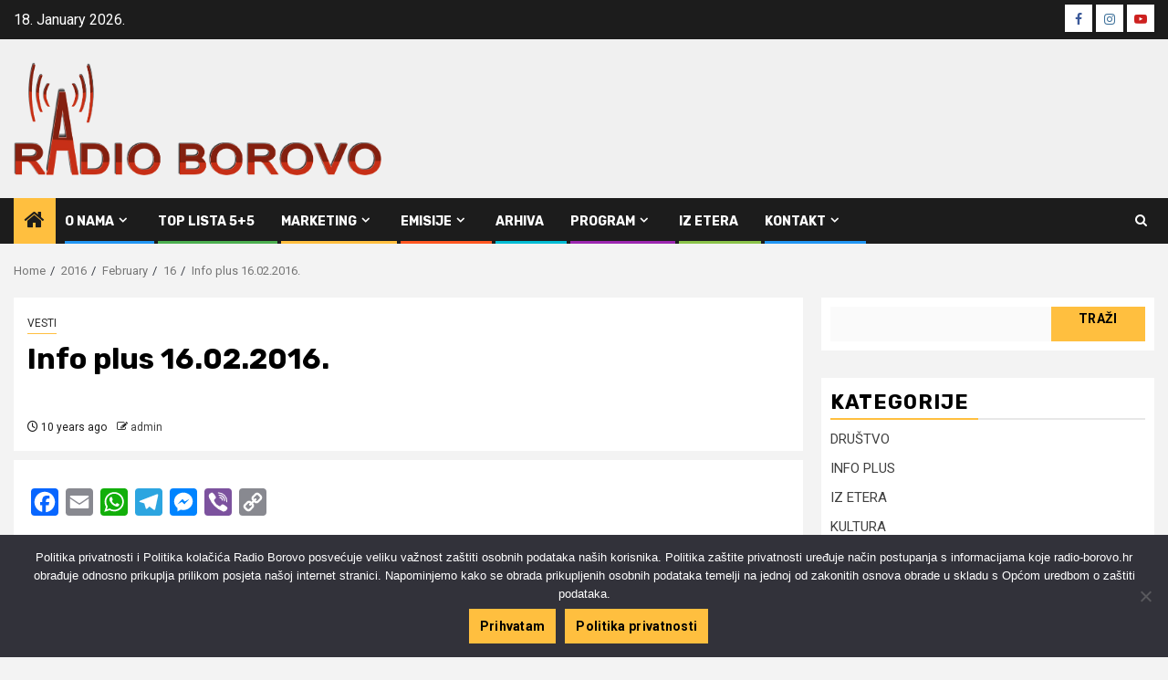

--- FILE ---
content_type: text/html; charset=UTF-8
request_url: https://radio-borovo.hr/2016/02/16/info-plus-16-02-2016/
body_size: 28100
content:
    <!doctype html>
<html lang="en-US" prefix="og: https://ogp.me/ns#">
    <head>
        <meta charset="UTF-8">
        <meta name="viewport" content="width=device-width, initial-scale=1">
        <link rel="profile" href="http://gmpg.org/xfn/11">

        	<style>img:is([sizes="auto" i], [sizes^="auto," i]) { contain-intrinsic-size: 3000px 1500px }</style>
	<link rel="canonical" href="https://radio-borovo.hr/2016/02/16/info-plus-16-02-2016/" />
<meta name="description" content="Premijer Orešković pozvao na više tolerancije u javnom dijalogu. Ministar Orepić raspisao nagradu od 20..."><script type="application/ld+json">{"@context":"https://schema.org","@type":"Organization","@id":"https://radio-borovo.hr/#Organization","name":"Rapsodija d.o.o.","url":"https://radio-borovo.hr","logo":{"@type":"ImageObject","@id":"https://radio-borovo.hr/#logo","url":"https://radio-borovo.hr/wp-content/uploads/2022/06/cropped-radio-borovo.jpg","contentUrl":"https://radio-borovo.hr/wp-content/uploads/2022/06/cropped-radio-borovo.jpg","caption":"Rapsodija d.o.o.","inLanguage":"en-US","width":512,"height":512},"description":"RADIO BOROVO 100.7 FM","sameAs":["https://www.facebook.com/RadioBorovo/","https://x.com/","https://www.instagram.com/radioborovo/"]}</script><meta property="og:url" content="https://radio-borovo.hr/2016/02/16/info-plus-16-02-2016/" /><meta property="og:site_name" content="RADIO BOROVO 100.7 FM" /><meta property="og:locale" content="en_US" /><meta property="og:type" content="article" /><meta property="og:title" content="Info plus 16.02.2016. - RADIO BOROVO 100.7 FM" /><meta property="og:description" content="Premijer Orešković pozvao na više tolerancije u javnom dijalogu. Ministar Orepić raspisao nagradu od 20..." /><meta name="twitter:card" content="summary"/><meta name="twitter:locale" content="en_US"/><meta name="twitter:title"  content="Info plus 16.02.2016. - RADIO BOROVO 100.7 FM"/><meta name="twitter:description" content="Premijer Orešković pozvao na više tolerancije u javnom dijalogu. Ministar Orepić raspisao nagradu od 20..."/><meta name="twitter:url" content="https://radio-borovo.hr/2016/02/16/info-plus-16-02-2016/"/>
<!-- Search Engine Optimization by Rank Math - https://rankmath.com/ -->
<title>Info plus 16.02.2016. - RADIO BOROVO 100.7 FM</title>
<meta name="robots" content="follow, index, max-snippet:-1, max-video-preview:-1, max-image-preview:large"/>
<link rel="canonical" href="https://radio-borovo.hr/2016/02/16/info-plus-16-02-2016/" />
<meta property="og:locale" content="en_US" />
<meta property="og:type" content="article" />
<meta property="og:title" content="Info plus 16.02.2016. - RADIO BOROVO 100.7 FM" />
<meta property="og:description" content="Premijer Orešković pozvao na više tolerancije u javnom dijalogu. Ministar Orepić raspisao nagradu od 20..." />
<meta property="og:url" content="https://radio-borovo.hr/2016/02/16/info-plus-16-02-2016/" />
<meta property="og:site_name" content="Radio Borovo 100.7" />
<meta property="article:publisher" content="https://www.facebook.com/RadioBorovo" />
<meta property="article:section" content="VESTI" />
<meta property="og:updated_time" content="2016-02-16T18:12:42+01:00" />
<meta property="og:image" content="http://radio-borovo.hr/wp-content/uploads/2015/12/info-plus-slider-300x115.jpg" />
<meta property="og:image:alt" content="Info plus 16.02.2016." />
<meta property="article:published_time" content="2016-02-16T17:13:54+01:00" />
<meta property="article:modified_time" content="2016-02-16T18:12:42+01:00" />
<meta name="twitter:card" content="summary_large_image" />
<meta name="twitter:title" content="Info plus 16.02.2016. - RADIO BOROVO 100.7 FM" />
<meta name="twitter:description" content="Premijer Orešković pozvao na više tolerancije u javnom dijalogu. Ministar Orepić raspisao nagradu od 20..." />
<meta name="twitter:image" content="http://radio-borovo.hr/wp-content/uploads/2015/12/info-plus-slider-300x115.jpg" />
<meta name="twitter:label1" content="Written by" />
<meta name="twitter:data1" content="admin" />
<meta name="twitter:label2" content="Time to read" />
<meta name="twitter:data2" content="Less than a minute" />
<script type="application/ld+json" class="rank-math-schema">{"@context":"https://schema.org","@graph":[{"@type":["RadioStation","Organization"],"@id":"https://radio-borovo.hr/#organization","name":"Radio Borovo","url":"https://radio-borovo.hr","sameAs":["https://www.facebook.com/RadioBorovo","https://www.instagram.com/radioborovo"],"logo":{"@type":"ImageObject","@id":"https://radio-borovo.hr/#logo","url":"https://radio-borovo.hr/wp-content/uploads/2022/06/cropped-radio-borovo.jpg","contentUrl":"https://radio-borovo.hr/wp-content/uploads/2022/06/cropped-radio-borovo.jpg","caption":"Radio Borovo 100.7","inLanguage":"en-US","width":"512","height":"512"},"openingHours":["Monday,Tuesday,Wednesday,Thursday,Friday,Saturday,Sunday 09:00-17:00"],"image":{"@id":"https://radio-borovo.hr/#logo"}},{"@type":"WebSite","@id":"https://radio-borovo.hr/#website","url":"https://radio-borovo.hr","name":"Radio Borovo 100.7","alternateName":"Rapsodija d.o.o.","publisher":{"@id":"https://radio-borovo.hr/#organization"},"inLanguage":"en-US"},{"@type":"ImageObject","@id":"http://radio-borovo.hr/wp-content/uploads/2015/12/info-plus-slider-300x115.jpg","url":"http://radio-borovo.hr/wp-content/uploads/2015/12/info-plus-slider-300x115.jpg","width":"200","height":"200","inLanguage":"en-US"},{"@type":"WebPage","@id":"https://radio-borovo.hr/2016/02/16/info-plus-16-02-2016/#webpage","url":"https://radio-borovo.hr/2016/02/16/info-plus-16-02-2016/","name":"Info plus 16.02.2016. - RADIO BOROVO 100.7 FM","datePublished":"2016-02-16T17:13:54+01:00","dateModified":"2016-02-16T18:12:42+01:00","isPartOf":{"@id":"https://radio-borovo.hr/#website"},"primaryImageOfPage":{"@id":"http://radio-borovo.hr/wp-content/uploads/2015/12/info-plus-slider-300x115.jpg"},"inLanguage":"en-US"},{"@type":"Person","@id":"https://radio-borovo.hr/author/admin/","name":"admin","url":"https://radio-borovo.hr/author/admin/","image":{"@type":"ImageObject","@id":"https://secure.gravatar.com/avatar/cc7c45bd03eb61d572eb304ebaffd620b89468a6b771390d30ce584752e1a273?s=96&amp;d=mm&amp;r=g","url":"https://secure.gravatar.com/avatar/cc7c45bd03eb61d572eb304ebaffd620b89468a6b771390d30ce584752e1a273?s=96&amp;d=mm&amp;r=g","caption":"admin","inLanguage":"en-US"},"worksFor":{"@id":"https://radio-borovo.hr/#organization"}},{"@type":"BlogPosting","headline":"Info plus 16.02.2016. - RADIO BOROVO 100.7 FM","datePublished":"2016-02-16T17:13:54+01:00","dateModified":"2016-02-16T18:12:42+01:00","author":{"@id":"https://radio-borovo.hr/author/admin/","name":"admin"},"publisher":{"@id":"https://radio-borovo.hr/#organization"},"description":"Premijer Ore\u0161kovi\u0107 pozvao na vi\u0161e tolerancije u javnom dijalogu. ","name":"Info plus 16.02.2016. - RADIO BOROVO 100.7 FM","@id":"https://radio-borovo.hr/2016/02/16/info-plus-16-02-2016/#richSnippet","isPartOf":{"@id":"https://radio-borovo.hr/2016/02/16/info-plus-16-02-2016/#webpage"},"image":{"@id":"http://radio-borovo.hr/wp-content/uploads/2015/12/info-plus-slider-300x115.jpg"},"inLanguage":"en-US","mainEntityOfPage":{"@id":"https://radio-borovo.hr/2016/02/16/info-plus-16-02-2016/#webpage"}}]}</script>
<!-- /Rank Math WordPress SEO plugin -->

<link rel='dns-prefetch' href='//static.addtoany.com' />
<link rel='dns-prefetch' href='//fonts.googleapis.com' />
<link rel="alternate" type="application/rss+xml" title="RADIO BOROVO 100.7 FM &raquo; Feed" href="https://radio-borovo.hr/feed/" />
<link rel="alternate" type="application/rss+xml" title="RADIO BOROVO 100.7 FM &raquo; Comments Feed" href="https://radio-borovo.hr/comments/feed/" />
<script type="text/javascript">
/* <![CDATA[ */
window._wpemojiSettings = {"baseUrl":"https:\/\/s.w.org\/images\/core\/emoji\/16.0.1\/72x72\/","ext":".png","svgUrl":"https:\/\/s.w.org\/images\/core\/emoji\/16.0.1\/svg\/","svgExt":".svg","source":{"concatemoji":"https:\/\/radio-borovo.hr\/wp-includes\/js\/wp-emoji-release.min.js?ver=6.8.3"}};
/*! This file is auto-generated */
!function(s,n){var o,i,e;function c(e){try{var t={supportTests:e,timestamp:(new Date).valueOf()};sessionStorage.setItem(o,JSON.stringify(t))}catch(e){}}function p(e,t,n){e.clearRect(0,0,e.canvas.width,e.canvas.height),e.fillText(t,0,0);var t=new Uint32Array(e.getImageData(0,0,e.canvas.width,e.canvas.height).data),a=(e.clearRect(0,0,e.canvas.width,e.canvas.height),e.fillText(n,0,0),new Uint32Array(e.getImageData(0,0,e.canvas.width,e.canvas.height).data));return t.every(function(e,t){return e===a[t]})}function u(e,t){e.clearRect(0,0,e.canvas.width,e.canvas.height),e.fillText(t,0,0);for(var n=e.getImageData(16,16,1,1),a=0;a<n.data.length;a++)if(0!==n.data[a])return!1;return!0}function f(e,t,n,a){switch(t){case"flag":return n(e,"\ud83c\udff3\ufe0f\u200d\u26a7\ufe0f","\ud83c\udff3\ufe0f\u200b\u26a7\ufe0f")?!1:!n(e,"\ud83c\udde8\ud83c\uddf6","\ud83c\udde8\u200b\ud83c\uddf6")&&!n(e,"\ud83c\udff4\udb40\udc67\udb40\udc62\udb40\udc65\udb40\udc6e\udb40\udc67\udb40\udc7f","\ud83c\udff4\u200b\udb40\udc67\u200b\udb40\udc62\u200b\udb40\udc65\u200b\udb40\udc6e\u200b\udb40\udc67\u200b\udb40\udc7f");case"emoji":return!a(e,"\ud83e\udedf")}return!1}function g(e,t,n,a){var r="undefined"!=typeof WorkerGlobalScope&&self instanceof WorkerGlobalScope?new OffscreenCanvas(300,150):s.createElement("canvas"),o=r.getContext("2d",{willReadFrequently:!0}),i=(o.textBaseline="top",o.font="600 32px Arial",{});return e.forEach(function(e){i[e]=t(o,e,n,a)}),i}function t(e){var t=s.createElement("script");t.src=e,t.defer=!0,s.head.appendChild(t)}"undefined"!=typeof Promise&&(o="wpEmojiSettingsSupports",i=["flag","emoji"],n.supports={everything:!0,everythingExceptFlag:!0},e=new Promise(function(e){s.addEventListener("DOMContentLoaded",e,{once:!0})}),new Promise(function(t){var n=function(){try{var e=JSON.parse(sessionStorage.getItem(o));if("object"==typeof e&&"number"==typeof e.timestamp&&(new Date).valueOf()<e.timestamp+604800&&"object"==typeof e.supportTests)return e.supportTests}catch(e){}return null}();if(!n){if("undefined"!=typeof Worker&&"undefined"!=typeof OffscreenCanvas&&"undefined"!=typeof URL&&URL.createObjectURL&&"undefined"!=typeof Blob)try{var e="postMessage("+g.toString()+"("+[JSON.stringify(i),f.toString(),p.toString(),u.toString()].join(",")+"));",a=new Blob([e],{type:"text/javascript"}),r=new Worker(URL.createObjectURL(a),{name:"wpTestEmojiSupports"});return void(r.onmessage=function(e){c(n=e.data),r.terminate(),t(n)})}catch(e){}c(n=g(i,f,p,u))}t(n)}).then(function(e){for(var t in e)n.supports[t]=e[t],n.supports.everything=n.supports.everything&&n.supports[t],"flag"!==t&&(n.supports.everythingExceptFlag=n.supports.everythingExceptFlag&&n.supports[t]);n.supports.everythingExceptFlag=n.supports.everythingExceptFlag&&!n.supports.flag,n.DOMReady=!1,n.readyCallback=function(){n.DOMReady=!0}}).then(function(){return e}).then(function(){var e;n.supports.everything||(n.readyCallback(),(e=n.source||{}).concatemoji?t(e.concatemoji):e.wpemoji&&e.twemoji&&(t(e.twemoji),t(e.wpemoji)))}))}((window,document),window._wpemojiSettings);
/* ]]> */
</script>
<link rel='stylesheet' id='scap.flashblock-css' href='https://radio-borovo.hr/wp-content/plugins/compact-wp-audio-player/css/flashblock.css?ver=6.8.3' type='text/css' media='all' />
<link rel='stylesheet' id='scap.player-css' href='https://radio-borovo.hr/wp-content/plugins/compact-wp-audio-player/css/player.css?ver=6.8.3' type='text/css' media='all' />
<style id='wp-emoji-styles-inline-css' type='text/css'>

	img.wp-smiley, img.emoji {
		display: inline !important;
		border: none !important;
		box-shadow: none !important;
		height: 1em !important;
		width: 1em !important;
		margin: 0 0.07em !important;
		vertical-align: -0.1em !important;
		background: none !important;
		padding: 0 !important;
	}
</style>
<link rel='stylesheet' id='wp-block-library-css' href='https://radio-borovo.hr/wp-includes/css/dist/block-library/style.min.css?ver=6.8.3' type='text/css' media='all' />
<style id='wp-block-library-theme-inline-css' type='text/css'>
.wp-block-audio :where(figcaption){color:#555;font-size:13px;text-align:center}.is-dark-theme .wp-block-audio :where(figcaption){color:#ffffffa6}.wp-block-audio{margin:0 0 1em}.wp-block-code{border:1px solid #ccc;border-radius:4px;font-family:Menlo,Consolas,monaco,monospace;padding:.8em 1em}.wp-block-embed :where(figcaption){color:#555;font-size:13px;text-align:center}.is-dark-theme .wp-block-embed :where(figcaption){color:#ffffffa6}.wp-block-embed{margin:0 0 1em}.blocks-gallery-caption{color:#555;font-size:13px;text-align:center}.is-dark-theme .blocks-gallery-caption{color:#ffffffa6}:root :where(.wp-block-image figcaption){color:#555;font-size:13px;text-align:center}.is-dark-theme :root :where(.wp-block-image figcaption){color:#ffffffa6}.wp-block-image{margin:0 0 1em}.wp-block-pullquote{border-bottom:4px solid;border-top:4px solid;color:currentColor;margin-bottom:1.75em}.wp-block-pullquote cite,.wp-block-pullquote footer,.wp-block-pullquote__citation{color:currentColor;font-size:.8125em;font-style:normal;text-transform:uppercase}.wp-block-quote{border-left:.25em solid;margin:0 0 1.75em;padding-left:1em}.wp-block-quote cite,.wp-block-quote footer{color:currentColor;font-size:.8125em;font-style:normal;position:relative}.wp-block-quote:where(.has-text-align-right){border-left:none;border-right:.25em solid;padding-left:0;padding-right:1em}.wp-block-quote:where(.has-text-align-center){border:none;padding-left:0}.wp-block-quote.is-large,.wp-block-quote.is-style-large,.wp-block-quote:where(.is-style-plain){border:none}.wp-block-search .wp-block-search__label{font-weight:700}.wp-block-search__button{border:1px solid #ccc;padding:.375em .625em}:where(.wp-block-group.has-background){padding:1.25em 2.375em}.wp-block-separator.has-css-opacity{opacity:.4}.wp-block-separator{border:none;border-bottom:2px solid;margin-left:auto;margin-right:auto}.wp-block-separator.has-alpha-channel-opacity{opacity:1}.wp-block-separator:not(.is-style-wide):not(.is-style-dots){width:100px}.wp-block-separator.has-background:not(.is-style-dots){border-bottom:none;height:1px}.wp-block-separator.has-background:not(.is-style-wide):not(.is-style-dots){height:2px}.wp-block-table{margin:0 0 1em}.wp-block-table td,.wp-block-table th{word-break:normal}.wp-block-table :where(figcaption){color:#555;font-size:13px;text-align:center}.is-dark-theme .wp-block-table :where(figcaption){color:#ffffffa6}.wp-block-video :where(figcaption){color:#555;font-size:13px;text-align:center}.is-dark-theme .wp-block-video :where(figcaption){color:#ffffffa6}.wp-block-video{margin:0 0 1em}:root :where(.wp-block-template-part.has-background){margin-bottom:0;margin-top:0;padding:1.25em 2.375em}
</style>
<link rel='stylesheet' id='cb-carousel-style-css' href='https://radio-borovo.hr/wp-content/plugins/carousel-block/blocks/../build/carousel-legacy/style-index.css?ver=2.0.6' type='text/css' media='all' />
<style id='cb-carousel-v2-style-inline-css' type='text/css'>
.wp-block-cb-carousel-v2{position:relative}.wp-block-cb-carousel-v2[data-cb-pagination=true] .swiper-horizontal{margin-bottom:calc(var(--wp--custom--carousel-block--pagination-bullet-size, 8px)*4)}.wp-block-cb-carousel-v2 .cb-button-next,.wp-block-cb-carousel-v2 .cb-button-prev{color:var(--wp--custom--carousel-block--navigation-color,#000);height:var(--wp--custom--carousel-block--navigation-size,22px);margin-top:calc(0px - var(--wp--custom--carousel-block--navigation-size, 22px)/2);width:calc(var(--wp--custom--carousel-block--navigation-size, 22px)/44*27)}.wp-block-cb-carousel-v2 .cb-button-next:after,.wp-block-cb-carousel-v2 .cb-button-prev:after{font-size:var(--wp--custom--carousel-block--navigation-size,22px)}.wp-block-cb-carousel-v2 .cb-button-next:hover,.wp-block-cb-carousel-v2 .cb-button-prev:hover{color:var(--wp--custom--carousel-block--navigation-hover-color,var(--wp--custom--carousel-block--navigation-color,#000))}.wp-block-cb-carousel-v2 .cb-button-prev,.wp-block-cb-carousel-v2.cb-rtl .cb-button-next{left:calc(var(--wp--custom--carousel-block--navigation-size, 22px)*-1/44*27 - var(--wp--custom--carousel-block--navigation-sides-offset, 10px));right:auto}.wp-block-cb-carousel-v2 .cb-button-next,.wp-block-cb-carousel-v2.cb-rtl .cb-button-prev{left:auto;right:calc(var(--wp--custom--carousel-block--navigation-size, 22px)*-1/44*27 - var(--wp--custom--carousel-block--navigation-sides-offset, 10px))}.wp-block-cb-carousel-v2.cb-rtl .cb-button-next,.wp-block-cb-carousel-v2.cb-rtl .cb-button-prev{transform:scaleX(-1)}.wp-block-cb-carousel-v2 .cb-pagination.swiper-pagination-horizontal{bottom:var(--wp--custom--carousel-block--pagination-bottom,-20px);display:flex;justify-content:center;top:var(--wp--custom--carousel-block--pagination-top,auto)}.wp-block-cb-carousel-v2 .cb-pagination.swiper-pagination-horizontal.swiper-pagination-bullets .cb-pagination-bullet{margin:0 var(--wp--custom--carousel-block--pagination-bullet-horizontal-gap,4px)}.wp-block-cb-carousel-v2 .cb-pagination .cb-pagination-bullet{background:var(--wp--custom--carousel-block--pagination-bullet-color,var(--wp--custom--carousel-block--pagination-bullet-inactive-color,#000));height:var(--wp--custom--carousel-block--pagination-bullet-size,8px);opacity:var(--wp--custom--carousel-block--pagination-bullet-inactive-opacity,var(--wp--custom--carousel-block--pagination-bullet-opacity,.2));width:var(--wp--custom--carousel-block--pagination-bullet-size,8px)}.wp-block-cb-carousel-v2 .cb-pagination .cb-pagination-bullet.swiper-pagination-bullet-active{background:var(--wp--custom--carousel-block--pagination-bullet-active-color,#000);opacity:var(--wp--custom--carousel-block--pagination-bullet-active-opacity,1)}.wp-block-cb-carousel-v2 .cb-pagination .cb-pagination-bullet:not(.swiper-pagination-bullet-active):hover{background:var(--wp--custom--carousel-block--pagination-bullet-hover-color,var(--wp--custom--carousel-block--pagination-bullet-inactive-hover-color,var(--wp--custom--carousel-block--pagination-bullet-active-color,#000)));opacity:var(--wp--custom--carousel-block--pagination-bullet-inactive-hover-opacity,var(--wp--custom--carousel-block--pagination-bullet-inactive-opacity,.2))}.wp-block-cb-carousel-v2.alignfull .cb-button-next,.wp-block-cb-carousel-v2.alignfull .cb-button-prev{color:var(--wp--custom--carousel-block--navigation-alignfull-color,#000)}.wp-block-cb-carousel-v2.alignfull .cb-button-prev,.wp-block-cb-carousel-v2.alignfull.cb-rtl .cb-button-next{left:var(--wp--custom--carousel-block--navigation-sides-offset,10px);right:auto}.wp-block-cb-carousel-v2.alignfull .cb-button-next,.wp-block-cb-carousel-v2.alignfull.cb-rtl .cb-button-prev{left:auto;right:var(--wp--custom--carousel-block--navigation-sides-offset,10px)}.wp-block-cb-carousel-v2 .wp-block-image{margin-bottom:var(--wp--custom--carousel-block--image-margin-bottom,0);margin-top:var(--wp--custom--carousel-block--image-margin-top,0)}.wp-block-cb-carousel-v2 .wp-block-cover{margin-bottom:var(--wp--custom--carousel-block--cover-margin-bottom,0);margin-top:var(--wp--custom--carousel-block--cover-margin-top,0)}.wp-block-cb-carousel-v2 .wp-block-cover.aligncenter,.wp-block-cb-carousel-v2 .wp-block-image.aligncenter{margin-left:auto!important;margin-right:auto!important}

</style>
<link rel='stylesheet' id='scb-streamcast-block-style-css' href='https://radio-borovo.hr/wp-content/plugins/streamcast/build/view.css?ver=2.3.7' type='text/css' media='all' />
<link rel='stylesheet' id='h5ap-audioplayer-style-css' href='https://radio-borovo.hr/wp-content/plugins/html5-audio-player/build/blocks/audioplayer/view.css?ver=2.5.0' type='text/css' media='all' />
<link rel='stylesheet' id='h5ap-radio-player-style-css' href='https://radio-borovo.hr/wp-content/plugins/html5-audio-player/build/blocks/radio-player/view.css?ver=2.5.0' type='text/css' media='all' />
<style id='bpldl-document-library-style-inline-css' type='text/css'>
*{box-sizing:border-box}.bplDl-container{overflow:auto}.bplDl-container .bplDl-header{background:linear-gradient(90deg,#1e3a8a,#2563eb);box-shadow:0 2px 4px rgba(0,0,0,.1);padding:20px;transition:all .5s ease-in-out}.bplDl-container .bplDl-header .bplDl-title{color:#9acd32;margin:0}.bplDl-container .bplDl-header .bplDl-title:hover{color:#1e40af}.bplDl-container .bplDl-header .bplDl-subtitle{color:#dde7c8;margin:0}.bplDl-container .bplDl-header .bplDl-subtitle:hover{color:#26282e}.bplDl-container .bplDl-content{padding-top:20px}.bplDl-container .bplDl-content .bplDl-toolbar{background:#fff;border-radius:.5rem;display:flex;flex-wrap:wrap;gap:1rem;margin-bottom:2rem;padding:1.5rem}.bplDl-container .bplDl-content .bplDl-toolbar .bplDl-search{flex:1;position:relative}.bplDl-container .bplDl-content .bplDl-toolbar .bplDl-search .bplDl-search-icon{color:#9ca3af;height:1.25rem;left:.75rem;position:absolute;top:13px;width:1.25rem}.bplDl-container .bplDl-content .bplDl-toolbar .bplDl-search .bplDl-search-input{border:1px solid #d1d5db;border-radius:.5rem;height:46px;outline:none;padding:12px 40px;transition:border .2s ease;width:100%}.bplDl-container .bplDl-content .bplDl-toolbar .bplDl-search .bplDl-search-input:focus{border-color:#2563eb}.bplDl-container .bplDl-content .bplDl-toolbar .bplDl-select,.bplDl-container .bplDl-content .bplDl-toolbar .bplDl-select-sort{border:1px solid #d1d5db;border-radius:.5rem;outline:none;padding:.5rem 1rem;width:120px}.bplDl-container .bplDl-content .bplDl-toolbar .bplDl-upload-btn{align-items:center;background-color:#2563eb;border:none;border-radius:.5rem;color:#fff;cursor:pointer;display:flex;gap:.5rem;padding:.5rem 1.25rem;transition:background .2s ease}.bplDl-container .bplDl-content .bplDl-toolbar .bplDl-upload-btn:hover{background-color:#1e40af}.bplDl-container .bplDl-content .bplDl-empty{padding:20px 0;text-align:center}.bplDl-container .bplDl-content .bplDl-empty .bplDl-empty-icon{color:#d1d5db;height:4rem;margin:0 auto 1rem;width:4rem}.bplDl-container .bplDl-content .bplDl-empty .bplDl-empty-text{color:#6b7280;font-size:1.125rem}.bplDl-container .bplDl-content .bplDl-grid{box-sizing:border-box;display:grid;gap:1.5rem;grid-template-columns:repeat(3,minmax(0,1fr));overflow:hidden;width:inherit}.bplDl-container .bplDl-content .bplDl-grid .bplDl-card{background:#fff;border-radius:.5rem;box-shadow:0 2px 6px rgba(0,0,0,.05);box-sizing:border-box;display:flex;flex-direction:column;overflow:hidden;padding:20px;transition:all .5s ease-in-out}.bplDl-container .bplDl-content .bplDl-grid .bplDl-card .bplDl-card-top{align-items:flex-start;display:flex;justify-content:space-between}.bplDl-container .bplDl-content .bplDl-grid .bplDl-card .bplDl-card-top .bplDl-icon{height:2rem;width:2rem}.bplDl-container .bplDl-content .bplDl-grid .bplDl-card .bplDl-name{color:#1f2937;font-size:20px;font-weight:600;margin-bottom:.5rem;margin-top:15px;overflow:hidden;text-overflow:ellipsis;white-space:nowrap}.bplDl-container .bplDl-content .bplDl-grid .bplDl-card .bplDl-size{color:#6b7280;font-size:15px;margin:10px 0}.bplDl-container .bplDl-content .bplDl-grid .bplDl-card .bplDl-meta{align-items:center;color:#6b7280;display:flex;font-size:15px;margin-bottom:20px}.bplDl-container .bplDl-content .bplDl-grid .bplDl-card .bplDl-meta .bplDl-meta-icon{height:1rem;margin-right:.25rem;width:1rem}.bplDl-container .bplDl-content .bplDl-grid .bplDl-card .bplDl-actions{display:flex;flex-wrap:wrap;gap:15px;margin-top:auto}.bplDl-container .bplDl-content .bplDl-grid .bplDl-card .bplDl-actions .bplDl-btn{align-items:center;border:none;border-radius:.375rem;cursor:pointer;display:flex;flex:1;font-size:15px;gap:.25rem;justify-content:center;padding:5px;transition:background .2s ease}.bplDl-container .bplDl-content .bplDl-grid .bplDl-card .bplDl-actions .bplDl-btn.bplDl-view-btn{background:#f3f4f6;color:#374151}.bplDl-container .bplDl-content .bplDl-grid .bplDl-card .bplDl-actions .bplDl-btn.bplDl-download-btn{background:#dbeafe;color:#1e3a8a}.bplDl-container .bplDl-content .bplDl-grid .bplDl-card .bplDl-actions .bplDl-btn.bplDl-delete-btn{background:#fee2e2;color:#b91c1c}.bplDl-container .bplDl-content .bplDl-grid .bplDl-card .bplDl-actions .bplDl-btn:hover{filter:brightness(.95)}.bplDl-container .bplDl-content .bplDl-grid .bplDl-card:hover{box-shadow:0 4px 12px rgba(0,0,0,.1)}.bplDl-modal-overlay{align-items:center;background:rgba(0,0,0,.6);display:flex;height:100vh;justify-content:center;left:0;position:fixed;top:0;width:100vw;z-index:9999}.bplDl-modal-overlay .bplDl-modal{background:#fff;border-radius:12px;box-shadow:0 20px 60px rgba(0,0,0,.3);max-height:90vh;max-width:90vw;overflow:auto;padding:20px;position:relative;width:800px}.bplDl-modal-overlay .bplDl-modal .bplDl-modal-close{background:transparent;border:none;color:#333;cursor:pointer;font-size:20px;position:absolute;right:10px;top:10px}.bplDl-modal-overlay .bplDl-modal .bplDl-modal-body{align-items:center;display:flex;flex-direction:column;gap:1rem;justify-content:center;margin-top:20px}.bplDl-modal-overlay .bplDl-modal .bplDl-modal-body .bplDl-preview-iframe{border-radius:8px;box-shadow:0 5px 20px rgba(0,0,0,.15);height:600px;max-height:80vh;max-width:100%;width:100%}.bplDl-modal-overlay .bplDl-modal .bplDl-modal-body .bplDl-preview-video{border-radius:8px;box-shadow:0 5px 20px rgba(0,0,0,.15);height:auto;max-height:80vh;max-width:100%;width:100%}.bplDl-modal-overlay .bplDl-modal .bplDl-modal-body .bplDl-preview-image{max-height:-moz-fit-content;max-height:fit-content;max-width:100%}.bplDl-modal-overlay .bplDl-modal .bplDl-modal-body .bplDl-audio-wrapper{align-items:center;background:#f9fafb;border-radius:1rem;box-shadow:0 4px 12px rgba(0,0,0,.08);display:flex;flex-direction:column;gap:.75rem;padding:1rem;transition:all .3s ease}.bplDl-modal-overlay .bplDl-modal .bplDl-modal-body .bplDl-audio-wrapper .bplDl-audio-player{border-radius:.5rem;max-width:480px;outline:none;width:100%}.bplDl-modal-overlay .bplDl-modal .bplDl-modal-body .bplDl-audio-wrapper .bplDl-audio-title{color:#374151;font-size:1rem;font-weight:600;margin-top:.25rem;text-align:center}.bplDl-modal-overlay .bplDl-modal .bplDl-modal-body .bplDl-audio-wrapper:hover{background:#f3f4f6;box-shadow:0 6px 16px rgba(0,0,0,.12)}.bplDl-modal-overlay .bplDl-modal .bplDl-modal-body .bplDl-preview-unknown{text-align:center}.bplDl-modal-overlay .bplDl-modal .bplDl-modal-body .bplDl-preview-unknown .bplDl-download-link{background:#007bff;border-radius:6px;color:#fff;display:inline-block;font-weight:500;margin-top:10px;padding:8px 14px;text-decoration:none;transition:background .2s}.bplDl-modal-overlay .bplDl-modal .bplDl-modal-body .bplDl-preview-unknown .bplDl-download-link:hover{background:#0056b3}
@keyframes skeleton-loading{0%{background-color:#e0e0e0}50%{background-color:#f0f0f0}to{background-color:#e0e0e0}}.skeleton{animation:skeleton-loading 1.5s ease-in-out infinite}

</style>
<link rel='stylesheet' id='scb-style-css' href='https://radio-borovo.hr/wp-content/plugins/streamcast/public/css/radio.css?ver=2.3.8' type='text/css' media='all' />
<link rel='stylesheet' id='scb-player-style-css' href='https://radio-borovo.hr/wp-content/plugins/streamcast/public/css/styles.css?ver=2.3.8' type='text/css' media='all' />
<link rel='stylesheet' id='bplugins-plyrio-css' href='https://radio-borovo.hr/wp-content/plugins/html5-audio-player/assets/css/plyr-v3.7.2.css?ver=3.7.2' type='text/css' media='all' />
<style id='global-styles-inline-css' type='text/css'>
:root{--wp--preset--aspect-ratio--square: 1;--wp--preset--aspect-ratio--4-3: 4/3;--wp--preset--aspect-ratio--3-4: 3/4;--wp--preset--aspect-ratio--3-2: 3/2;--wp--preset--aspect-ratio--2-3: 2/3;--wp--preset--aspect-ratio--16-9: 16/9;--wp--preset--aspect-ratio--9-16: 9/16;--wp--preset--color--black: #000000;--wp--preset--color--cyan-bluish-gray: #abb8c3;--wp--preset--color--white: #ffffff;--wp--preset--color--pale-pink: #f78da7;--wp--preset--color--vivid-red: #cf2e2e;--wp--preset--color--luminous-vivid-orange: #ff6900;--wp--preset--color--luminous-vivid-amber: #fcb900;--wp--preset--color--light-green-cyan: #7bdcb5;--wp--preset--color--vivid-green-cyan: #00d084;--wp--preset--color--pale-cyan-blue: #8ed1fc;--wp--preset--color--vivid-cyan-blue: #0693e3;--wp--preset--color--vivid-purple: #9b51e0;--wp--preset--gradient--vivid-cyan-blue-to-vivid-purple: linear-gradient(135deg,rgba(6,147,227,1) 0%,rgb(155,81,224) 100%);--wp--preset--gradient--light-green-cyan-to-vivid-green-cyan: linear-gradient(135deg,rgb(122,220,180) 0%,rgb(0,208,130) 100%);--wp--preset--gradient--luminous-vivid-amber-to-luminous-vivid-orange: linear-gradient(135deg,rgba(252,185,0,1) 0%,rgba(255,105,0,1) 100%);--wp--preset--gradient--luminous-vivid-orange-to-vivid-red: linear-gradient(135deg,rgba(255,105,0,1) 0%,rgb(207,46,46) 100%);--wp--preset--gradient--very-light-gray-to-cyan-bluish-gray: linear-gradient(135deg,rgb(238,238,238) 0%,rgb(169,184,195) 100%);--wp--preset--gradient--cool-to-warm-spectrum: linear-gradient(135deg,rgb(74,234,220) 0%,rgb(151,120,209) 20%,rgb(207,42,186) 40%,rgb(238,44,130) 60%,rgb(251,105,98) 80%,rgb(254,248,76) 100%);--wp--preset--gradient--blush-light-purple: linear-gradient(135deg,rgb(255,206,236) 0%,rgb(152,150,240) 100%);--wp--preset--gradient--blush-bordeaux: linear-gradient(135deg,rgb(254,205,165) 0%,rgb(254,45,45) 50%,rgb(107,0,62) 100%);--wp--preset--gradient--luminous-dusk: linear-gradient(135deg,rgb(255,203,112) 0%,rgb(199,81,192) 50%,rgb(65,88,208) 100%);--wp--preset--gradient--pale-ocean: linear-gradient(135deg,rgb(255,245,203) 0%,rgb(182,227,212) 50%,rgb(51,167,181) 100%);--wp--preset--gradient--electric-grass: linear-gradient(135deg,rgb(202,248,128) 0%,rgb(113,206,126) 100%);--wp--preset--gradient--midnight: linear-gradient(135deg,rgb(2,3,129) 0%,rgb(40,116,252) 100%);--wp--preset--font-size--small: 13px;--wp--preset--font-size--medium: 20px;--wp--preset--font-size--large: 36px;--wp--preset--font-size--x-large: 42px;--wp--preset--spacing--20: 0.44rem;--wp--preset--spacing--30: 0.67rem;--wp--preset--spacing--40: 1rem;--wp--preset--spacing--50: 1.5rem;--wp--preset--spacing--60: 2.25rem;--wp--preset--spacing--70: 3.38rem;--wp--preset--spacing--80: 5.06rem;--wp--preset--shadow--natural: 6px 6px 9px rgba(0, 0, 0, 0.2);--wp--preset--shadow--deep: 12px 12px 50px rgba(0, 0, 0, 0.4);--wp--preset--shadow--sharp: 6px 6px 0px rgba(0, 0, 0, 0.2);--wp--preset--shadow--outlined: 6px 6px 0px -3px rgba(255, 255, 255, 1), 6px 6px rgba(0, 0, 0, 1);--wp--preset--shadow--crisp: 6px 6px 0px rgba(0, 0, 0, 1);}:root { --wp--style--global--content-size: 850px;--wp--style--global--wide-size: 1270px; }:where(body) { margin: 0; }.wp-site-blocks > .alignleft { float: left; margin-right: 2em; }.wp-site-blocks > .alignright { float: right; margin-left: 2em; }.wp-site-blocks > .aligncenter { justify-content: center; margin-left: auto; margin-right: auto; }:where(.wp-site-blocks) > * { margin-block-start: 24px; margin-block-end: 0; }:where(.wp-site-blocks) > :first-child { margin-block-start: 0; }:where(.wp-site-blocks) > :last-child { margin-block-end: 0; }:root { --wp--style--block-gap: 24px; }:root :where(.is-layout-flow) > :first-child{margin-block-start: 0;}:root :where(.is-layout-flow) > :last-child{margin-block-end: 0;}:root :where(.is-layout-flow) > *{margin-block-start: 24px;margin-block-end: 0;}:root :where(.is-layout-constrained) > :first-child{margin-block-start: 0;}:root :where(.is-layout-constrained) > :last-child{margin-block-end: 0;}:root :where(.is-layout-constrained) > *{margin-block-start: 24px;margin-block-end: 0;}:root :where(.is-layout-flex){gap: 24px;}:root :where(.is-layout-grid){gap: 24px;}.is-layout-flow > .alignleft{float: left;margin-inline-start: 0;margin-inline-end: 2em;}.is-layout-flow > .alignright{float: right;margin-inline-start: 2em;margin-inline-end: 0;}.is-layout-flow > .aligncenter{margin-left: auto !important;margin-right: auto !important;}.is-layout-constrained > .alignleft{float: left;margin-inline-start: 0;margin-inline-end: 2em;}.is-layout-constrained > .alignright{float: right;margin-inline-start: 2em;margin-inline-end: 0;}.is-layout-constrained > .aligncenter{margin-left: auto !important;margin-right: auto !important;}.is-layout-constrained > :where(:not(.alignleft):not(.alignright):not(.alignfull)){max-width: var(--wp--style--global--content-size);margin-left: auto !important;margin-right: auto !important;}.is-layout-constrained > .alignwide{max-width: var(--wp--style--global--wide-size);}body .is-layout-flex{display: flex;}.is-layout-flex{flex-wrap: wrap;align-items: center;}.is-layout-flex > :is(*, div){margin: 0;}body .is-layout-grid{display: grid;}.is-layout-grid > :is(*, div){margin: 0;}body{padding-top: 0px;padding-right: 0px;padding-bottom: 0px;padding-left: 0px;}a:where(:not(.wp-element-button)){text-decoration: none;}:root :where(.wp-element-button, .wp-block-button__link){background-color: #32373c;border-radius: 0;border-width: 0;color: #fff;font-family: inherit;font-size: inherit;line-height: inherit;padding: calc(0.667em + 2px) calc(1.333em + 2px);text-decoration: none;}.has-black-color{color: var(--wp--preset--color--black) !important;}.has-cyan-bluish-gray-color{color: var(--wp--preset--color--cyan-bluish-gray) !important;}.has-white-color{color: var(--wp--preset--color--white) !important;}.has-pale-pink-color{color: var(--wp--preset--color--pale-pink) !important;}.has-vivid-red-color{color: var(--wp--preset--color--vivid-red) !important;}.has-luminous-vivid-orange-color{color: var(--wp--preset--color--luminous-vivid-orange) !important;}.has-luminous-vivid-amber-color{color: var(--wp--preset--color--luminous-vivid-amber) !important;}.has-light-green-cyan-color{color: var(--wp--preset--color--light-green-cyan) !important;}.has-vivid-green-cyan-color{color: var(--wp--preset--color--vivid-green-cyan) !important;}.has-pale-cyan-blue-color{color: var(--wp--preset--color--pale-cyan-blue) !important;}.has-vivid-cyan-blue-color{color: var(--wp--preset--color--vivid-cyan-blue) !important;}.has-vivid-purple-color{color: var(--wp--preset--color--vivid-purple) !important;}.has-black-background-color{background-color: var(--wp--preset--color--black) !important;}.has-cyan-bluish-gray-background-color{background-color: var(--wp--preset--color--cyan-bluish-gray) !important;}.has-white-background-color{background-color: var(--wp--preset--color--white) !important;}.has-pale-pink-background-color{background-color: var(--wp--preset--color--pale-pink) !important;}.has-vivid-red-background-color{background-color: var(--wp--preset--color--vivid-red) !important;}.has-luminous-vivid-orange-background-color{background-color: var(--wp--preset--color--luminous-vivid-orange) !important;}.has-luminous-vivid-amber-background-color{background-color: var(--wp--preset--color--luminous-vivid-amber) !important;}.has-light-green-cyan-background-color{background-color: var(--wp--preset--color--light-green-cyan) !important;}.has-vivid-green-cyan-background-color{background-color: var(--wp--preset--color--vivid-green-cyan) !important;}.has-pale-cyan-blue-background-color{background-color: var(--wp--preset--color--pale-cyan-blue) !important;}.has-vivid-cyan-blue-background-color{background-color: var(--wp--preset--color--vivid-cyan-blue) !important;}.has-vivid-purple-background-color{background-color: var(--wp--preset--color--vivid-purple) !important;}.has-black-border-color{border-color: var(--wp--preset--color--black) !important;}.has-cyan-bluish-gray-border-color{border-color: var(--wp--preset--color--cyan-bluish-gray) !important;}.has-white-border-color{border-color: var(--wp--preset--color--white) !important;}.has-pale-pink-border-color{border-color: var(--wp--preset--color--pale-pink) !important;}.has-vivid-red-border-color{border-color: var(--wp--preset--color--vivid-red) !important;}.has-luminous-vivid-orange-border-color{border-color: var(--wp--preset--color--luminous-vivid-orange) !important;}.has-luminous-vivid-amber-border-color{border-color: var(--wp--preset--color--luminous-vivid-amber) !important;}.has-light-green-cyan-border-color{border-color: var(--wp--preset--color--light-green-cyan) !important;}.has-vivid-green-cyan-border-color{border-color: var(--wp--preset--color--vivid-green-cyan) !important;}.has-pale-cyan-blue-border-color{border-color: var(--wp--preset--color--pale-cyan-blue) !important;}.has-vivid-cyan-blue-border-color{border-color: var(--wp--preset--color--vivid-cyan-blue) !important;}.has-vivid-purple-border-color{border-color: var(--wp--preset--color--vivid-purple) !important;}.has-vivid-cyan-blue-to-vivid-purple-gradient-background{background: var(--wp--preset--gradient--vivid-cyan-blue-to-vivid-purple) !important;}.has-light-green-cyan-to-vivid-green-cyan-gradient-background{background: var(--wp--preset--gradient--light-green-cyan-to-vivid-green-cyan) !important;}.has-luminous-vivid-amber-to-luminous-vivid-orange-gradient-background{background: var(--wp--preset--gradient--luminous-vivid-amber-to-luminous-vivid-orange) !important;}.has-luminous-vivid-orange-to-vivid-red-gradient-background{background: var(--wp--preset--gradient--luminous-vivid-orange-to-vivid-red) !important;}.has-very-light-gray-to-cyan-bluish-gray-gradient-background{background: var(--wp--preset--gradient--very-light-gray-to-cyan-bluish-gray) !important;}.has-cool-to-warm-spectrum-gradient-background{background: var(--wp--preset--gradient--cool-to-warm-spectrum) !important;}.has-blush-light-purple-gradient-background{background: var(--wp--preset--gradient--blush-light-purple) !important;}.has-blush-bordeaux-gradient-background{background: var(--wp--preset--gradient--blush-bordeaux) !important;}.has-luminous-dusk-gradient-background{background: var(--wp--preset--gradient--luminous-dusk) !important;}.has-pale-ocean-gradient-background{background: var(--wp--preset--gradient--pale-ocean) !important;}.has-electric-grass-gradient-background{background: var(--wp--preset--gradient--electric-grass) !important;}.has-midnight-gradient-background{background: var(--wp--preset--gradient--midnight) !important;}.has-small-font-size{font-size: var(--wp--preset--font-size--small) !important;}.has-medium-font-size{font-size: var(--wp--preset--font-size--medium) !important;}.has-large-font-size{font-size: var(--wp--preset--font-size--large) !important;}.has-x-large-font-size{font-size: var(--wp--preset--font-size--x-large) !important;}
:root :where(.wp-block-button .wp-block-button__link){border-radius: 0;}
:root :where(.wp-block-pullquote){font-size: 1.5em;line-height: 1.6;}
</style>
<link rel='stylesheet' id='inf-font-awesome-css' href='https://radio-borovo.hr/wp-content/plugins/post-slider-and-carousel/assets/css/font-awesome.min.css?ver=3.5.4' type='text/css' media='all' />
<link rel='stylesheet' id='owl-carousel-css' href='https://radio-borovo.hr/wp-content/plugins/post-slider-and-carousel/assets/css/owl.carousel.min.css?ver=3.5.4' type='text/css' media='all' />
<link rel='stylesheet' id='psacp-public-style-css' href='https://radio-borovo.hr/wp-content/plugins/post-slider-and-carousel/assets/css/psacp-public.min.css?ver=3.5.4' type='text/css' media='all' />
<link rel='stylesheet' id='contact-form-7-css' href='https://radio-borovo.hr/wp-content/plugins/contact-form-7/includes/css/styles.css?ver=6.1.4' type='text/css' media='all' />
<link rel='stylesheet' id='cookie-notice-front-css' href='https://radio-borovo.hr/wp-content/plugins/cookie-notice/css/front.min.css?ver=2.5.11' type='text/css' media='all' />
<link rel='stylesheet' id='essential-grid-plugin-settings-css' href='https://radio-borovo.hr/wp-content/plugins/essential-grid/public/assets/css/settings.css?ver=2.3.6' type='text/css' media='all' />
<link rel='stylesheet' id='tp-fontello-css' href='https://radio-borovo.hr/wp-content/plugins/essential-grid/public/assets/font/fontello/css/fontello.css?ver=2.3.6' type='text/css' media='all' />
<link rel='stylesheet' id='h5ap-public-css' href='https://radio-borovo.hr/wp-content/plugins/html5-audio-player/assets/css/style.css?ver=2.5.3' type='text/css' media='all' />
<link rel='stylesheet' id='wpos-slick-style-css' href='https://radio-borovo.hr/wp-content/plugins/wp-responsive-recent-post-slider/assets/css/slick.css?ver=3.7.1' type='text/css' media='all' />
<link rel='stylesheet' id='wppsac-public-style-css' href='https://radio-borovo.hr/wp-content/plugins/wp-responsive-recent-post-slider/assets/css/recent-post-style.css?ver=3.7.1' type='text/css' media='all' />
<link rel='stylesheet' id='yop-public-css' href='https://radio-borovo.hr/wp-content/plugins/yop-poll/public/assets/css/yop-poll-public-6.5.39.css?ver=6.8.3' type='text/css' media='all' />
<link rel='stylesheet' id='ppv-public-css' href='https://radio-borovo.hr/wp-content/plugins/document-emberdder/build/public.css?ver=2.0.3' type='text/css' media='all' />
<link rel='stylesheet' id='splw-fontello-css' href='https://radio-borovo.hr/wp-content/plugins/location-weather/assets/css/fontello.min.css?ver=2.1.6' type='text/css' media='all' />
<link rel='stylesheet' id='splw-styles-css' href='https://radio-borovo.hr/wp-content/plugins/location-weather/assets/css/splw-style.min.css?ver=2.1.6' type='text/css' media='all' />
<style id='splw-styles-inline-css' type='text/css'>
#splw-location-weather-49261.splw-main-wrapper {max-width: 320px;margin : auto;margin-bottom: 2em;}#splw-location-weather-49261.splw-main-wrapper.horizontal {max-width: 800px;}#splw-location-weather-49261 .splw-lite-wrapper,#splw-location-weather-49261 .splw-forecast-weather select,#splw-location-weather-49261 .splw-forecast-weather option,#splw-location-weather-49261 .splw-lite-wrapper .splw-weather-attribution a{text-decoration: none;}#splw-location-weather-49261 .splw-lite-templates-body,#splw-location-weather-49261 .splw-adv-forecast-days{padding : 16px 20px 10px 20px;}#splw-location-weather-49261 .splw-weather-detailed-updated-time{padding : 0 20px 10px 20px;}#splw-location-weather-49261 .splw-lite-wrapper{ border: 0px solid #e2e2e2;}#splw-location-weather-49261 .splw-lite-wrapper .splw-lite-current-temp .splw-weather-icon{width: 40px;}#splw-location-weather-49261 .splw-adv-forecast-days{padding-top : 0;color : #fff;margin-top : 0px;margin-bottom : 0px;}#splw-location-weather-49261 .splw-lite-templates-body{padding-bottom : 0;}#splw-location-weather-49261 .splw-lite-wrapper{border-radius: 8px;}#splw-location-weather-49261 .splw-lite-daily-weather-details .details-icon i{color:#fff;}#splw-location-weather-49261 .splw-lite-wrapper,#splw-location-weather-49261 .splw-forecast-weather option{background:#ba0006}#splw-location-weather-49261 .splw-weather-title{color: #000;margin-top: 0px;margin-bottom: 20px;}#splw-location-weather-49261 .splw-lite-header-title{color: #fff;margin-top: 0px;margin-bottom: 10px;}#splw-location-weather-49261 .splw-lite-current-time{color: #fff;margin-top: 0px;margin-bottom: 10px;}#splw-location-weather-49261 .splw-cur-temp{color: #fff;margin-top: 0px;margin-bottom: 0px;}#splw-location-weather-49261 .splw-lite-desc{color: #fff;margin-top: 10px;margin-bottom: 0px;}#splw-location-weather-49261 .splw-lite-daily-weather-details{color: #fff;margin-top: 0px;margin-bottom: 0px;}#splw-location-weather-49261 .splw-weather-details .splw-weather-icons {color: #fff;margin-top: 16px;margin-bottom: 0px;}#splw-location-weather-49261 .lw-footer{margin-top: 0px;margin-bottom: 0px;}#splw-location-weather-49261 .splw-weather-attribution a,#splw-location-weather-49261 .splw-weather-attribution,#splw-location-weather-49261 .splw-weather-detailed-updated-time a,#splw-location-weather-49261 .splw-weather-updated-time{color: #fff;}#splw-location-weather-49261.splw-main-wrapper {position: relative;}#lw-preloader-49261{position: absolute;left: 0;top: 0;height: 100%;width: 100%;text-align: center;display: flex;align-items: center;justify-content: center;background: #fff;z-index: 9999;}
</style>
<link rel='stylesheet' id='splw-old-styles-css' href='https://radio-borovo.hr/wp-content/plugins/location-weather/assets/css/old-style.min.css?ver=2.1.6' type='text/css' media='all' />
<link rel='stylesheet' id='wp-forecast-weathericons-css' href='https://radio-borovo.hr/wp-content/plugins/wp-forecast//weather-icons/weather-icons.min.css?ver=9999' type='text/css' media='all' />
<link rel='stylesheet' id='wp-forecast-weathericons-wind-css' href='https://radio-borovo.hr/wp-content/plugins/wp-forecast//weather-icons/weather-icons-wind.min.css?ver=9999' type='text/css' media='all' />
<link rel='stylesheet' id='wp-forecast-css' href='https://radio-borovo.hr/wp-content/plugins/wp-forecast/wp-forecast-default.css?ver=9999' type='text/css' media='all' />
<link rel='stylesheet' id='aft-icons-css' href='https://radio-borovo.hr/wp-content/themes/newsphere/assets/icons/style.css?ver=6.8.3' type='text/css' media='all' />
<link rel='stylesheet' id='bootstrap-css' href='https://radio-borovo.hr/wp-content/themes/newsphere/assets/bootstrap/css/bootstrap.min.css?ver=6.8.3' type='text/css' media='all' />
<link rel='stylesheet' id='swiper-slider-css' href='https://radio-borovo.hr/wp-content/themes/newsphere/assets/swiper/css/swiper-bundle-new.min.css?ver=6.8.3' type='text/css' media='all' />
<link rel='stylesheet' id='sidr-css' href='https://radio-borovo.hr/wp-content/themes/newsphere/assets/sidr/css/sidr.bare.css?ver=6.8.3' type='text/css' media='all' />
<link rel='stylesheet' id='magnific-popup-css' href='https://radio-borovo.hr/wp-content/themes/newsphere/assets/magnific-popup/magnific-popup.css?ver=6.8.3' type='text/css' media='all' />
<link rel='stylesheet' id='newsphere-google-fonts-css' href='https://fonts.googleapis.com/css?family=Roboto:400,500,700|Rubik:400,500,700&#038;subset=latin,latin-ext' type='text/css' media='all' />
<link rel='stylesheet' id='newsphere-style-css' href='https://radio-borovo.hr/wp-content/themes/newsphere/style.css?ver=4.4.8' type='text/css' media='all' />
<link rel='stylesheet' id='wp-pagenavi-css' href='https://radio-borovo.hr/wp-content/plugins/wp-pagenavi/pagenavi-css.css?ver=2.70' type='text/css' media='all' />
<link rel='stylesheet' id='addtoany-css' href='https://radio-borovo.hr/wp-content/plugins/add-to-any/addtoany.min.css?ver=1.16' type='text/css' media='all' />
<link rel='stylesheet' id='cf7cf-style-css' href='https://radio-borovo.hr/wp-content/plugins/cf7-conditional-fields/style.css?ver=2.6.7' type='text/css' media='all' />
<link rel='stylesheet' id='wps-visitor-style-css' href='https://radio-borovo.hr/wp-content/plugins/wps-visitor-counter/styles/css/default.css?ver=2' type='text/css' media='all' />
<script type="text/javascript" src="https://radio-borovo.hr/wp-content/plugins/compact-wp-audio-player/js/soundmanager2-nodebug-jsmin.js?ver=6.8.3" id="scap.soundmanager2-js"></script>
<script type="text/javascript" src="https://radio-borovo.hr/wp-includes/js/jquery/jquery.min.js?ver=3.7.1" id="jquery-core-js"></script>
<script type="text/javascript" src="https://radio-borovo.hr/wp-includes/js/jquery/jquery-migrate.min.js?ver=3.4.1" id="jquery-migrate-js"></script>
<script type="text/javascript" id="addtoany-core-js-before">
/* <![CDATA[ */
window.a2a_config=window.a2a_config||{};a2a_config.callbacks=[];a2a_config.overlays=[];a2a_config.templates={};
/* ]]> */
</script>
<script type="text/javascript" defer src="https://static.addtoany.com/menu/page.js" id="addtoany-core-js"></script>
<script type="text/javascript" defer src="https://radio-borovo.hr/wp-content/plugins/add-to-any/addtoany.min.js?ver=1.1" id="addtoany-jquery-js"></script>
<script type="text/javascript" id="cookie-notice-front-js-before">
/* <![CDATA[ */
var cnArgs = {"ajaxUrl":"https:\/\/radio-borovo.hr\/wp-admin\/admin-ajax.php","nonce":"42089eb9bc","hideEffect":"slide","position":"bottom","onScroll":false,"onScrollOffset":100,"onClick":false,"cookieName":"cookie_notice_accepted","cookieTime":2592000,"cookieTimeRejected":2592000,"globalCookie":false,"redirection":false,"cache":false,"revokeCookies":false,"revokeCookiesOpt":"automatic"};
/* ]]> */
</script>
<script type="text/javascript" src="https://radio-borovo.hr/wp-content/plugins/cookie-notice/js/front.min.js?ver=2.5.11" id="cookie-notice-front-js"></script>
<script type="text/javascript" src="https://radio-borovo.hr/wp-content/plugins/revslider/public/assets/js/rbtools.min.js?ver=6.6.20" async id="tp-tools-js"></script>
<script type="text/javascript" src="https://radio-borovo.hr/wp-content/plugins/revslider/public/assets/js/rs6.min.js?ver=6.6.20" async id="revmin-js"></script>
<script type="text/javascript" id="yop-public-js-extra">
/* <![CDATA[ */
var objectL10n = {"yopPollParams":{"urlParams":{"ajax":"https:\/\/radio-borovo.hr\/wp-admin\/admin-ajax.php","wpLogin":"https:\/\/radio-borovo.hr\/wp-login.php?redirect_to=https%3A%2F%2Fradio-borovo.hr%2Fwp-admin%2Fadmin-ajax.php%3Faction%3Dyop_poll_record_wordpress_vote"},"apiParams":{"reCaptcha":{"siteKey":""},"reCaptchaV2Invisible":{"siteKey":""},"reCaptchaV3":{"siteKey":""},"hCaptcha":{"siteKey":""},"cloudflareTurnstile":{"siteKey":""}},"captchaParams":{"imgPath":"https:\/\/radio-borovo.hr\/wp-content\/plugins\/yop-poll\/public\/assets\/img\/","url":"https:\/\/radio-borovo.hr\/wp-content\/plugins\/yop-poll\/app.php","accessibilityAlt":"Sound icon","accessibilityTitle":"Accessibility option: listen to a question and answer it!","accessibilityDescription":"Type below the <strong>answer<\/strong> to what you hear. Numbers or words:","explanation":"Click or touch the <strong>ANSWER<\/strong>","refreshAlt":"Refresh\/reload icon","refreshTitle":"Refresh\/reload: get new images and accessibility option!"},"voteParams":{"invalidPoll":"Invalid Poll","noAnswersSelected":"No answer selected","minAnswersRequired":"At least {min_answers_allowed} answer(s) required","maxAnswersRequired":"A max of {max_answers_allowed} answer(s) accepted","noAnswerForOther":"No other answer entered","noValueForCustomField":"{custom_field_name} is required","tooManyCharsForCustomField":"Text for {custom_field_name} is too long","consentNotChecked":"You must agree to our terms and conditions","noCaptchaSelected":"Captcha is required","thankYou":"Thank you for your vote"},"resultsParams":{"singleVote":"vote","multipleVotes":"votes","singleAnswer":"answer","multipleAnswers":"answers"}}};
/* ]]> */
</script>
<script type="text/javascript" src="https://radio-borovo.hr/wp-content/plugins/yop-poll/public/assets/js/yop-poll-public-6.5.39.min.js?ver=6.8.3" id="yop-public-js"></script>
<script type="text/javascript" src="https://radio-borovo.hr/wp-content/plugins/document-emberdder/build/public.js?ver=2.0.3" id="ppv-public-js"></script>
<script type="text/javascript" id="wps-js-extra">
/* <![CDATA[ */
var wpspagevisit = {"ajaxurl":"https:\/\/radio-borovo.hr\/wp-admin\/admin-ajax.php","ajax_nonce":"6415fb8794"};
/* ]]> */
</script>
<script type="text/javascript" src="https://radio-borovo.hr/wp-content/plugins/wps-visitor-counter/styles/js/custom.js?ver=1" id="wps-js"></script>
<script></script><link rel="https://api.w.org/" href="https://radio-borovo.hr/wp-json/" /><link rel="alternate" title="JSON" type="application/json" href="https://radio-borovo.hr/wp-json/wp/v2/posts/1435" /><link rel="EditURI" type="application/rsd+xml" title="RSD" href="https://radio-borovo.hr/xmlrpc.php?rsd" />
<meta name="generator" content="WordPress 6.8.3" />
<link rel='shortlink' href='https://radio-borovo.hr/?p=1435' />
<link rel="alternate" title="oEmbed (JSON)" type="application/json+oembed" href="https://radio-borovo.hr/wp-json/oembed/1.0/embed?url=https%3A%2F%2Fradio-borovo.hr%2F2016%2F02%2F16%2Finfo-plus-16-02-2016%2F" />
<link rel="alternate" title="oEmbed (XML)" type="text/xml+oembed" href="https://radio-borovo.hr/wp-json/oembed/1.0/embed?url=https%3A%2F%2Fradio-borovo.hr%2F2016%2F02%2F16%2Finfo-plus-16-02-2016%2F&#038;format=xml" />
        <style>
            .mejs-container:has(.plyr) {
                height: auto;
                background: transparent
            }

            .mejs-container:has(.plyr) .mejs-controls {
                display: none
            }

            .h5ap_all {
                --shadow-color: 197deg 32% 65%;
                border-radius: 6px;
                box-shadow: 0px 0px 9.6px hsl(var(--shadow-color)/.36), 0 1.7px 1.9px 0px hsl(var(--shadow-color)/.36), 0 4.3px 1.8px -1.7px hsl(var(--shadow-color)/.36), -0.1px 10.6px 11.9px -2.5px hsl(var(--shadow-color)/.36);
                margin: 16px auto;
            }

            .h5ap_single_button {
                height: 50px;
            }
        </style>
    		<style>
			span.h5ap_single_button {
				display: inline-flex;
				justify-content: center;
				align-items: center;
			}

			.h5ap_single_button span {
				line-height: 0;
			}

			span#h5ap_single_button span svg {
				cursor: pointer;
			}

			#skin_default .plyr__control,
			#skin_default .plyr__time {
				color: #4f5b5f			}

			#skin_default .plyr__control:hover {
				background: #1aafff;
				color: #f5f5f5			}

			#skin_default .plyr__controls {
				background: #f5f5f5			}

			#skin_default .plyr__controls__item input {
				color: #1aafff			}

			.plyr {
				--plyr-color-main: #4f5b5f			}

			/* Custom Css */
					</style>
<meta name="generator" content="Powered by WPBakery Page Builder - drag and drop page builder for WordPress."/>
        <style type="text/css">
                        .site-title,
            .site-description {
                position: absolute;
                clip: rect(1px, 1px, 1px, 1px);
                display: none;
            }

            
            
            .elementor-default .elementor-section.elementor-section-full_width > .elementor-container,
            .elementor-default .elementor-section.elementor-section-boxed > .elementor-container,
            .elementor-page .elementor-section.elementor-section-full_width > .elementor-container,
            .elementor-page .elementor-section.elementor-section-boxed > .elementor-container{
                max-width: 1300px;
            }

            .container-wrapper .elementor {
                max-width: 100%;
            }

            .align-content-left .elementor-section-stretched,
            .align-content-right .elementor-section-stretched {
                max-width: 100%;
                left: 0 !important;
            }
        

        </style>
        <meta name="generator" content="Powered by Slider Revolution 6.6.20 - responsive, Mobile-Friendly Slider Plugin for WordPress with comfortable drag and drop interface." />
<style type="text/css">.heading{width:10sec;}</style><link rel="icon" href="https://radio-borovo.hr/wp-content/uploads/2022/06/cropped-radio-borovo-32x32.jpg" sizes="32x32" />
<link rel="icon" href="https://radio-borovo.hr/wp-content/uploads/2022/06/cropped-radio-borovo-192x192.jpg" sizes="192x192" />
<link rel="apple-touch-icon" href="https://radio-borovo.hr/wp-content/uploads/2022/06/cropped-radio-borovo-180x180.jpg" />
<meta name="msapplication-TileImage" content="https://radio-borovo.hr/wp-content/uploads/2022/06/cropped-radio-borovo-270x270.jpg" />
<script>function setREVStartSize(e){
			//window.requestAnimationFrame(function() {
				window.RSIW = window.RSIW===undefined ? window.innerWidth : window.RSIW;
				window.RSIH = window.RSIH===undefined ? window.innerHeight : window.RSIH;
				try {
					var pw = document.getElementById(e.c).parentNode.offsetWidth,
						newh;
					pw = pw===0 || isNaN(pw) || (e.l=="fullwidth" || e.layout=="fullwidth") ? window.RSIW : pw;
					e.tabw = e.tabw===undefined ? 0 : parseInt(e.tabw);
					e.thumbw = e.thumbw===undefined ? 0 : parseInt(e.thumbw);
					e.tabh = e.tabh===undefined ? 0 : parseInt(e.tabh);
					e.thumbh = e.thumbh===undefined ? 0 : parseInt(e.thumbh);
					e.tabhide = e.tabhide===undefined ? 0 : parseInt(e.tabhide);
					e.thumbhide = e.thumbhide===undefined ? 0 : parseInt(e.thumbhide);
					e.mh = e.mh===undefined || e.mh=="" || e.mh==="auto" ? 0 : parseInt(e.mh,0);
					if(e.layout==="fullscreen" || e.l==="fullscreen")
						newh = Math.max(e.mh,window.RSIH);
					else{
						e.gw = Array.isArray(e.gw) ? e.gw : [e.gw];
						for (var i in e.rl) if (e.gw[i]===undefined || e.gw[i]===0) e.gw[i] = e.gw[i-1];
						e.gh = e.el===undefined || e.el==="" || (Array.isArray(e.el) && e.el.length==0)? e.gh : e.el;
						e.gh = Array.isArray(e.gh) ? e.gh : [e.gh];
						for (var i in e.rl) if (e.gh[i]===undefined || e.gh[i]===0) e.gh[i] = e.gh[i-1];
											
						var nl = new Array(e.rl.length),
							ix = 0,
							sl;
						e.tabw = e.tabhide>=pw ? 0 : e.tabw;
						e.thumbw = e.thumbhide>=pw ? 0 : e.thumbw;
						e.tabh = e.tabhide>=pw ? 0 : e.tabh;
						e.thumbh = e.thumbhide>=pw ? 0 : e.thumbh;
						for (var i in e.rl) nl[i] = e.rl[i]<window.RSIW ? 0 : e.rl[i];
						sl = nl[0];
						for (var i in nl) if (sl>nl[i] && nl[i]>0) { sl = nl[i]; ix=i;}
						var m = pw>(e.gw[ix]+e.tabw+e.thumbw) ? 1 : (pw-(e.tabw+e.thumbw)) / (e.gw[ix]);
						newh =  (e.gh[ix] * m) + (e.tabh + e.thumbh);
					}
					var el = document.getElementById(e.c);
					if (el!==null && el) el.style.height = newh+"px";
					el = document.getElementById(e.c+"_wrapper");
					if (el!==null && el) {
						el.style.height = newh+"px";
						el.style.display = "block";
					}
				} catch(e){
					console.log("Failure at Presize of Slider:" + e)
				}
			//});
		  };</script>
		<style type="text/css" id="wp-custom-css">
			.site-footer .splw-weather-title,
.site-footer .wps_visitor_title {
	color: white!important;
}		</style>
		<noscript><style> .wpb_animate_when_almost_visible { opacity: 1; }</style></noscript>    </head>

<body class="wp-singular post-template-default single single-post postid-1435 single-format-standard wp-custom-logo wp-embed-responsive wp-theme-newsphere cookies-not-set aft-default-mode aft-sticky-sidebar aft-hide-comment-count-in-list aft-hide-minutes-read-in-list aft-hide-date-author-in-list aft-transparent-main-banner-box default-content-layout single-content-mode-default align-content-left wpb-js-composer js-comp-ver-7.7.2 vc_responsive">
    
    <div id="af-preloader">
        <div class="af-preloader-wrap">
            <div class="af-sp af-sp-wave">
            </div>
        </div>
    </div>

<div id="page" class="site">
    <a class="skip-link screen-reader-text" href="#content">Skip to content</a>


    <header id="masthead" class="header-style1 header-layout-1">

          <div class="top-header">
        <div class="container-wrapper">
            <div class="top-bar-flex">
                <div class="top-bar-left col-2">

                    
                    <div class="date-bar-left">
                                                    <span class="topbar-date">
                                        18. January 2026.                                    </span>

                                            </div>
                </div>

                <div class="top-bar-right col-2">
  						<span class="aft-small-social-menu">
  							
                                <div class="social-navigation"><ul id="social-menu" class="menu"><li id="menu-item-43183" class="menu-item menu-item-type-custom menu-item-object-custom menu-item-43183"><a href="https://www.facebook.com/RadioBorovo"><span class="screen-reader-text">FB</span></a></li>
<li id="menu-item-43184" class="menu-item menu-item-type-custom menu-item-object-custom menu-item-43184"><a href="https://www.instagram.com/radioborovo/"><span class="screen-reader-text">IG</span></a></li>
<li id="menu-item-43185" class="menu-item menu-item-type-custom menu-item-object-custom menu-item-43185"><a href="https://www.youtube.com/channel/UC764AoQlMgHYAdFePhXEThQ"><span class="screen-reader-text">YT</span></a></li>
</ul></div>
                              						</span>
                </div>
            </div>
        </div>

    </div>
<div class="main-header " data-background="">
    <div class="container-wrapper">
        <div class="af-container-row af-flex-container">
            <div class="col-3 float-l pad">
                <div class="logo-brand">
                    <div class="site-branding">
                        <a href="https://radio-borovo.hr/" class="custom-logo-link" rel="home"><img width="1093" height="335" src="https://radio-borovo.hr/wp-content/uploads/2023/04/cropped-RADIO-ZAGLAVLJE.png" class="custom-logo" alt="RADIO BOROVO 100.7 FM" decoding="async" fetchpriority="high" srcset="https://radio-borovo.hr/wp-content/uploads/2023/04/cropped-RADIO-ZAGLAVLJE.png 1093w, https://radio-borovo.hr/wp-content/uploads/2023/04/cropped-RADIO-ZAGLAVLJE-300x92.png 300w, https://radio-borovo.hr/wp-content/uploads/2023/04/cropped-RADIO-ZAGLAVLJE-1024x314.png 1024w, https://radio-borovo.hr/wp-content/uploads/2023/04/cropped-RADIO-ZAGLAVLJE-768x235.png 768w" sizes="(max-width: 1093px) 100vw, 1093px" /></a>                            <p class="site-title font-family-1">
                                <a href="https://radio-borovo.hr/"
                                   rel="home">RADIO BOROVO 100.7 FM</a>
                            </p>
                        
                                                    <p class="site-description">Prijatelj u svakoj kući</p>
                                            </div>
                </div>
            </div>
            <div class="col-66 float-l pad">
                            </div>
        </div>
    </div>

</div>

      <div class="header-menu-part">
        <div id="main-navigation-bar" class="bottom-bar">
          <div class="navigation-section-wrapper">
            <div class="container-wrapper">
              <div class="header-middle-part">
                <div class="navigation-container">
                  <nav class="main-navigation clearfix">
                                          <span class="aft-home-icon">
                                                <a href="https://radio-borovo.hr" aria-label="Home">
                          <i class="fa fa-home" aria-hidden="true"></i>
                        </a>
                      </span>
                                        <div class="aft-dynamic-navigation-elements">
                      <button class="toggle-menu" aria-controls="primary-menu" aria-expanded="false">
                        <span class="screen-reader-text">
                          Primary Menu                        </span>
                        <i class="ham"></i>
                      </button>


                      <div class="menu main-menu menu-desktop show-menu-border"><ul id="primary-menu" class="menu"><li id="menu-item-175" class="menu-item menu-item-type-post_type menu-item-object-page menu-item-has-children menu-item-175"><a href="https://radio-borovo.hr/o-nama/">O nama</a>
<ul class="sub-menu">
	<li id="menu-item-419" class="menu-item menu-item-type-post_type menu-item-object-page menu-item-419"><a href="https://radio-borovo.hr/foto-galerija-2/">Impressum</a></li>
	<li id="menu-item-51188" class="menu-item menu-item-type-post_type menu-item-object-page menu-item-51188"><a href="https://radio-borovo.hr/politika-privatnosti/">Politika privatnosti</a></li>
</ul>
</li>
<li id="menu-item-194" class="menu-item menu-item-type-post_type menu-item-object-page menu-item-194"><a href="https://radio-borovo.hr/top_lista55/">Top lista 5+5</a></li>
<li id="menu-item-295" class="menu-item menu-item-type-custom menu-item-object-custom menu-item-has-children menu-item-295"><a href="#">Marketing</a>
<ul class="sub-menu">
	<li id="menu-item-3006" class="menu-item menu-item-type-post_type menu-item-object-page menu-item-3006"><a href="https://radio-borovo.hr/zelje-slusalaca/">Želje slušalaca</a></li>
	<li id="menu-item-281" class="menu-item menu-item-type-post_type menu-item-object-page menu-item-281"><a href="https://radio-borovo.hr/zasto-se-oglasavati/">Zašto se oglašavati</a></li>
	<li id="menu-item-285" class="menu-item menu-item-type-post_type menu-item-object-page menu-item-285"><a href="https://radio-borovo.hr/cenovnik/">Cenovnik</a></li>
</ul>
</li>
<li id="menu-item-47" class="menu-item menu-item-type-custom menu-item-object-custom menu-item-has-children menu-item-47"><a href="#">Emisije</a>
<ul class="sub-menu">
	<li id="menu-item-53951" class="menu-item menu-item-type-post_type menu-item-object-page menu-item-53951"><a href="https://radio-borovo.hr/ognjiste/">Ognjište</a></li>
	<li id="menu-item-28" class="menu-item menu-item-type-post_type menu-item-object-page menu-item-28"><a href="https://radio-borovo.hr/informativni-program/">Informativni program</a></li>
	<li id="menu-item-33" class="menu-item menu-item-type-post_type menu-item-object-page menu-item-33"><a href="https://radio-borovo.hr/infoplus/">infoPLUS</a></li>
	<li id="menu-item-39" class="menu-item menu-item-type-post_type menu-item-object-page menu-item-39"><a href="https://radio-borovo.hr/pozivnica/">Pozivnica</a></li>
	<li id="menu-item-36" class="menu-item menu-item-type-post_type menu-item-object-page menu-item-36"><a href="https://radio-borovo.hr/na-dnevnom-redu/">Na dnevnom redu</a></li>
	<li id="menu-item-42" class="menu-item menu-item-type-post_type menu-item-object-page menu-item-42"><a href="https://radio-borovo.hr/bastina/">Baština</a></li>
	<li id="menu-item-49" class="menu-item menu-item-type-post_type menu-item-object-page menu-item-49"><a href="https://radio-borovo.hr/zenski-eter/">Ženski eter</a></li>
	<li id="menu-item-227" class="menu-item menu-item-type-post_type menu-item-object-page menu-item-227"><a href="https://radio-borovo.hr/sportisimo/">Sportisimo</a></li>
	<li id="menu-item-52" class="menu-item menu-item-type-post_type menu-item-object-page menu-item-52"><a href="https://radio-borovo.hr/pozitiva/">Pozitiva</a></li>
	<li id="menu-item-55" class="menu-item menu-item-type-post_type menu-item-object-page menu-item-55"><a href="https://radio-borovo.hr/lada-secanja/">Lađa sećanja</a></li>
	<li id="menu-item-61" class="menu-item menu-item-type-post_type menu-item-object-page menu-item-61"><a href="https://radio-borovo.hr/preokret/">Preokret</a></li>
	<li id="menu-item-64" class="menu-item menu-item-type-post_type menu-item-object-page menu-item-64"><a href="https://radio-borovo.hr/starogradska-riznica/">Starogradska riznica</a></li>
	<li id="menu-item-67" class="menu-item menu-item-type-post_type menu-item-object-page menu-item-67"><a href="https://radio-borovo.hr/preobrazenje/">Preobraženje</a></li>
	<li id="menu-item-17578" class="menu-item menu-item-type-post_type menu-item-object-page menu-item-17578"><a href="https://radio-borovo.hr/lokalno/">Lokalno</a></li>
	<li id="menu-item-70" class="menu-item menu-item-type-post_type menu-item-object-page menu-item-70"><a href="https://radio-borovo.hr/spomenar/">Spomenar</a></li>
	<li id="menu-item-76" class="menu-item menu-item-type-post_type menu-item-object-page menu-item-76"><a href="https://radio-borovo.hr/bajke-i-basne/">Bajke i Basne</a></li>
	<li id="menu-item-79" class="menu-item menu-item-type-post_type menu-item-object-page menu-item-79"><a href="https://radio-borovo.hr/filmoskop/">Filmoskop</a></li>
</ul>
</li>
<li id="menu-item-121" class="menu-item menu-item-type-post_type menu-item-object-page menu-item-121"><a href="https://radio-borovo.hr/aktualno/arhiva-objava/">Arhiva</a></li>
<li id="menu-item-331" class="menu-item menu-item-type-custom menu-item-object-custom menu-item-has-children menu-item-331"><a href="#">Program</a>
<ul class="sub-menu">
	<li id="menu-item-151" class="menu-item menu-item-type-post_type menu-item-object-page menu-item-151"><a href="https://radio-borovo.hr/ponedeljak/">Ponedeljak</a></li>
	<li id="menu-item-155" class="menu-item menu-item-type-post_type menu-item-object-page menu-item-155"><a href="https://radio-borovo.hr/utorak/">Utorak</a></li>
	<li id="menu-item-158" class="menu-item menu-item-type-post_type menu-item-object-page menu-item-158"><a href="https://radio-borovo.hr/sreda/">Sreda</a></li>
	<li id="menu-item-161" class="menu-item menu-item-type-post_type menu-item-object-page menu-item-161"><a href="https://radio-borovo.hr/cetvrtak/">Četvrtak</a></li>
	<li id="menu-item-165" class="menu-item menu-item-type-post_type menu-item-object-page menu-item-165"><a href="https://radio-borovo.hr/petak/">Petak</a></li>
	<li id="menu-item-168" class="menu-item menu-item-type-post_type menu-item-object-page menu-item-168"><a href="https://radio-borovo.hr/subota/">Subota</a></li>
	<li id="menu-item-171" class="menu-item menu-item-type-post_type menu-item-object-page menu-item-171"><a href="https://radio-borovo.hr/nedelja/">Nedelja</a></li>
</ul>
</li>
<li id="menu-item-34306" class="menu-item menu-item-type-taxonomy menu-item-object-category menu-item-34306"><a href="https://radio-borovo.hr/category/iz-etera/">Iz Etera</a></li>
<li id="menu-item-145" class="menu-item menu-item-type-post_type menu-item-object-page menu-item-has-children menu-item-145"><a href="https://radio-borovo.hr/kontakt/">Kontakt</a>
<ul class="sub-menu">
	<li id="menu-item-34304" class="menu-item menu-item-type-custom menu-item-object-custom menu-item-34304"><a href="https://radio-borovo.hr/wp-admin">Admin Login</a></li>
</ul>
</li>
</ul></div>                    </div>

                  </nav>
                </div>
              </div>
              <div class="header-right-part">

                                <div class="af-search-wrap">
                  <div class="search-overlay">
                    <a href="#" title="Search" class="search-icon">
                      <i class="fa fa-search"></i>
                    </a>
                    <div class="af-search-form">
                      <form role="search" method="get" class="search-form" action="https://radio-borovo.hr/">
				<label>
					<span class="screen-reader-text">Search for:</span>
					<input type="search" class="search-field" placeholder="Search &hellip;" value="" name="s" />
				</label>
				<input type="submit" class="search-submit" value="Search" />
			</form>                    </div>
                  </div>
                </div>
              </div>
            </div>
          </div>
        </div>
      </div>
    </header>

    <!-- end slider-section -->

            <div class="af-breadcrumbs-wrapper container-wrapper">
            <div class="af-breadcrumbs font-family-1 color-pad">
                <div role="navigation" aria-label="Breadcrumbs" class="breadcrumb-trail breadcrumbs" itemprop="breadcrumb"><ul class="trail-items" itemscope itemtype="http://schema.org/BreadcrumbList"><meta name="numberOfItems" content="5" /><meta name="itemListOrder" content="Ascending" /><li itemprop="itemListElement" itemscope itemtype="http://schema.org/ListItem" class="trail-item trail-begin"><a href="https://radio-borovo.hr/" rel="home" itemprop="item"><span itemprop="name">Home</span></a><meta itemprop="position" content="1" /></li><li itemprop="itemListElement" itemscope itemtype="http://schema.org/ListItem" class="trail-item"><a href="https://radio-borovo.hr/2016/" itemprop="item"><span itemprop="name">2016</span></a><meta itemprop="position" content="2" /></li><li itemprop="itemListElement" itemscope itemtype="http://schema.org/ListItem" class="trail-item"><a href="https://radio-borovo.hr/2016/02/" itemprop="item"><span itemprop="name">February</span></a><meta itemprop="position" content="3" /></li><li itemprop="itemListElement" itemscope itemtype="http://schema.org/ListItem" class="trail-item"><a href="https://radio-borovo.hr/2016/02/16/" itemprop="item"><span itemprop="name">16</span></a><meta itemprop="position" content="4" /></li><li itemprop="itemListElement" itemscope itemtype="http://schema.org/ListItem" class="trail-item trail-end"><a href="https://radio-borovo.hr/2016/02/16/info-plus-16-02-2016/" itemprop="item"><span itemprop="name">Info plus 16.02.2016.</span></a><meta itemprop="position" content="5" /></li></ul></div>            </div>
        </div>
            <div id="content" class="container-wrapper">
        <div id="primary" class="content-area">
            <main id="main" class="site-main">
                                    <article id="post-1435" class="af-single-article post-1435 post type-post status-publish format-standard hentry category-vesti">
                        <div class="entry-content-wrap read-single">
                                    <header class="entry-header pos-rel ">
            <div class="read-details marg-btm-lr">
                <div class="entry-header-details">
                                            <div class="figure-categories figure-categories-bg">
                            <ul class="cat-links"><li class="meta-category">
                             <a class="newsphere-categories category-color-1" href="https://radio-borovo.hr/category/vesti/" alt="View all posts in VESTI"> 
                                 VESTI
                             </a>
                        </li></ul>                        </div>
                    

                    <h1 class="entry-title">Info plus 16.02.2016.</h1>
                                            <span class="min-read-post-format">
                                                                                </span>
                        <div class="entry-meta">
                            
            <span class="author-links">

                            <span class="item-metadata posts-date">
                <i class="fa fa-clock-o"></i>
                    10 years ago            </span>
                            
                    <span class="item-metadata posts-author byline">
                    <i class="fa fa-pencil-square-o"></i>
                                    <a href="https://radio-borovo.hr/author/admin/">
                    admin                </a>
               </span>
                
        </span>
                                </div>


                                                            </div>
            </div>

                            <div class="read-img pos-rel">
                                        <span class="min-read-post-format">

                                            </span>

                </div>
                    </header><!-- .entry-header -->

        <!-- end slider-section -->
                                    

    <div class="color-pad">
        <div class="entry-content read-details color-tp-pad no-color-pad">
            <div class="addtoany_share_save_container addtoany_content addtoany_content_top"><div class="a2a_kit a2a_kit_size_30 addtoany_list" data-a2a-url="https://radio-borovo.hr/2016/02/16/info-plus-16-02-2016/" data-a2a-title="Info plus 16.02.2016."><a class="a2a_button_facebook" href="https://www.addtoany.com/add_to/facebook?linkurl=https%3A%2F%2Fradio-borovo.hr%2F2016%2F02%2F16%2Finfo-plus-16-02-2016%2F&amp;linkname=Info%20plus%2016.02.2016." title="Facebook" rel="nofollow noopener" target="_blank"></a><a class="a2a_button_email" href="https://www.addtoany.com/add_to/email?linkurl=https%3A%2F%2Fradio-borovo.hr%2F2016%2F02%2F16%2Finfo-plus-16-02-2016%2F&amp;linkname=Info%20plus%2016.02.2016." title="Email" rel="nofollow noopener" target="_blank"></a><a class="a2a_button_whatsapp" href="https://www.addtoany.com/add_to/whatsapp?linkurl=https%3A%2F%2Fradio-borovo.hr%2F2016%2F02%2F16%2Finfo-plus-16-02-2016%2F&amp;linkname=Info%20plus%2016.02.2016." title="WhatsApp" rel="nofollow noopener" target="_blank"></a><a class="a2a_button_telegram" href="https://www.addtoany.com/add_to/telegram?linkurl=https%3A%2F%2Fradio-borovo.hr%2F2016%2F02%2F16%2Finfo-plus-16-02-2016%2F&amp;linkname=Info%20plus%2016.02.2016." title="Telegram" rel="nofollow noopener" target="_blank"></a><a class="a2a_button_facebook_messenger" href="https://www.addtoany.com/add_to/facebook_messenger?linkurl=https%3A%2F%2Fradio-borovo.hr%2F2016%2F02%2F16%2Finfo-plus-16-02-2016%2F&amp;linkname=Info%20plus%2016.02.2016." title="Messenger" rel="nofollow noopener" target="_blank"></a><a class="a2a_button_viber" href="https://www.addtoany.com/add_to/viber?linkurl=https%3A%2F%2Fradio-borovo.hr%2F2016%2F02%2F16%2Finfo-plus-16-02-2016%2F&amp;linkname=Info%20plus%2016.02.2016." title="Viber" rel="nofollow noopener" target="_blank"></a><a class="a2a_button_copy_link" href="https://www.addtoany.com/add_to/copy_link?linkurl=https%3A%2F%2Fradio-borovo.hr%2F2016%2F02%2F16%2Finfo-plus-16-02-2016%2F&amp;linkname=Info%20plus%2016.02.2016." title="Copy Link" rel="nofollow noopener" target="_blank"></a></div></div><p><img decoding="async" class="alignnone size-medium wp-image-231" src="https://radio-borovo.hr/wp-content/uploads/2015/12/info-plus-slider-300x115.jpg" alt="info plus-slider" width="300" height="115" /></p>
<p><span style="color: #000000;font-family: Arial, Helvetica, sans-serif;font-size: 12pt">Premijer Orešković pozvao na više tolerancije u javnom dijalogu. </span></p>
<p><span style="color: #000000;font-family: Arial, Helvetica, sans-serif;font-size: 12pt">Ministar Orepić raspisao nagradu od 20 hiljada kuna za informaciju o nacističkoj svastici na Poljudu. </span></p>
<p><span style="color: #000000;font-family: Arial, Helvetica, sans-serif;font-size: 12pt">Predsednik Hrvatskog udruženja radničkih sindikata Ozren Matijašević traži ostavku ministra privrede Tomislava Panenić zbog afere stiropor.</span></p>
<p><span style="color: #000000;font-family: Arial, Helvetica, sans-serif;font-size: 12pt">U biblioteci borovske &#8220;Prosvjete&#8221; predstavljena knjiga &#8220;Aleksa Paunović &#8211; Porodična hronika&#8221;.</span></p>
<p><span style="color: #000000;font-family: Arial, Helvetica, sans-serif;font-size: 12pt">Veće srpske nacionalne manjine opštine Trpinja obeležilo svoju krsnu slavu Sretenje.</span></p>
<p><iframe width="100%" height="60" src="https://www.mixcloud.com/widget/iframe/?feed=https%3A%2F%2Fwww.mixcloud.com%2Fradio-borovo%2Finfo-plus-16022016u-1700mp3%2F&#038;hide_cover=1&#038;mini=1" frameborder="0"></iframe></p>
<div class="addtoany_share_save_container addtoany_content addtoany_content_bottom"><div class="a2a_kit a2a_kit_size_30 addtoany_list" data-a2a-url="https://radio-borovo.hr/2016/02/16/info-plus-16-02-2016/" data-a2a-title="Info plus 16.02.2016."><a class="a2a_button_facebook" href="https://www.addtoany.com/add_to/facebook?linkurl=https%3A%2F%2Fradio-borovo.hr%2F2016%2F02%2F16%2Finfo-plus-16-02-2016%2F&amp;linkname=Info%20plus%2016.02.2016." title="Facebook" rel="nofollow noopener" target="_blank"></a><a class="a2a_button_email" href="https://www.addtoany.com/add_to/email?linkurl=https%3A%2F%2Fradio-borovo.hr%2F2016%2F02%2F16%2Finfo-plus-16-02-2016%2F&amp;linkname=Info%20plus%2016.02.2016." title="Email" rel="nofollow noopener" target="_blank"></a><a class="a2a_button_whatsapp" href="https://www.addtoany.com/add_to/whatsapp?linkurl=https%3A%2F%2Fradio-borovo.hr%2F2016%2F02%2F16%2Finfo-plus-16-02-2016%2F&amp;linkname=Info%20plus%2016.02.2016." title="WhatsApp" rel="nofollow noopener" target="_blank"></a><a class="a2a_button_telegram" href="https://www.addtoany.com/add_to/telegram?linkurl=https%3A%2F%2Fradio-borovo.hr%2F2016%2F02%2F16%2Finfo-plus-16-02-2016%2F&amp;linkname=Info%20plus%2016.02.2016." title="Telegram" rel="nofollow noopener" target="_blank"></a><a class="a2a_button_facebook_messenger" href="https://www.addtoany.com/add_to/facebook_messenger?linkurl=https%3A%2F%2Fradio-borovo.hr%2F2016%2F02%2F16%2Finfo-plus-16-02-2016%2F&amp;linkname=Info%20plus%2016.02.2016." title="Messenger" rel="nofollow noopener" target="_blank"></a><a class="a2a_button_viber" href="https://www.addtoany.com/add_to/viber?linkurl=https%3A%2F%2Fradio-borovo.hr%2F2016%2F02%2F16%2Finfo-plus-16-02-2016%2F&amp;linkname=Info%20plus%2016.02.2016." title="Viber" rel="nofollow noopener" target="_blank"></a><a class="a2a_button_copy_link" href="https://www.addtoany.com/add_to/copy_link?linkurl=https%3A%2F%2Fradio-borovo.hr%2F2016%2F02%2F16%2Finfo-plus-16-02-2016%2F&amp;linkname=Info%20plus%2016.02.2016." title="Copy Link" rel="nofollow noopener" target="_blank"></a></div></div>                            <div class="post-item-metadata entry-meta">
                                    </div>
                        
	<nav class="navigation post-navigation" aria-label="Post navigation">
		<h2 class="screen-reader-text">Post navigation</h2>
		<div class="nav-links"><div class="nav-previous"><a href="https://radio-borovo.hr/2016/02/16/sretenje-u-veri/" rel="prev"><span class="em-post-navigation">Previous</span> Sretenje u Veri</a></div><div class="nav-next"><a href="https://radio-borovo.hr/2016/02/17/nema-vise-mina-u-vsz/" rel="next"><span class="em-post-navigation">Next</span> Nema više mina u VSŽ</a></div></div>
	</nav>                    </div><!-- .entry-content -->
    </div>
                        </div>
                    </article>
                        
<div class="promotionspace enable-promotionspace">

    <div class="af-reated-posts  col-ten">
            <h2 class="widget-title header-after1">
          <span class="header-after">
            More Stories          </span>
        </h2>
            <div class="af-container-row clearfix">
                  <div class="col-3 float-l pad latest-posts-grid af-sec-post" data-mh="latest-posts-grid">
            <div class="read-single color-pad">
              <div class="read-img pos-rel read-bg-img">
                <a href="https://radio-borovo.hr/2026/01/17/veceras-glasajte-za-anu-ajdukovic-1/" aria-label="Večeras glasajte za Anu Ajduković!">
                  <img width="300" height="211" src="https://radio-borovo.hr/wp-content/uploads/2026/01/ana-facebook-1-300x211.jpg" class="attachment-medium size-medium wp-post-image" alt="" decoding="async" srcset="https://radio-borovo.hr/wp-content/uploads/2026/01/ana-facebook-1-300x211.jpg 300w, https://radio-borovo.hr/wp-content/uploads/2026/01/ana-facebook-1-1024x721.jpg 1024w, https://radio-borovo.hr/wp-content/uploads/2026/01/ana-facebook-1-768x541.jpg 768w, https://radio-borovo.hr/wp-content/uploads/2026/01/ana-facebook-1.jpg 1170w" sizes="(max-width: 300px) 100vw, 300px" />                </a>
                <span class="min-read-post-format">
                                                    </span>

                              </div>
              <div class="read-details color-tp-pad no-color-pad">
                <div class="read-categories">
                  <ul class="cat-links"><li class="meta-category">
                             <a class="newsphere-categories category-color-1" href="https://radio-borovo.hr/category/drustvo/" alt="View all posts in DRUŠTVO"> 
                                 DRUŠTVO
                             </a>
                        </li><li class="meta-category">
                             <a class="newsphere-categories category-color-1" href="https://radio-borovo.hr/category/vesti/" alt="View all posts in VESTI"> 
                                 VESTI
                             </a>
                        </li></ul>                </div>
                <div class="read-title">
                  <h3>
                    <a href="https://radio-borovo.hr/2026/01/17/veceras-glasajte-za-anu-ajdukovic-1/">Večeras glasajte za Anu Ajduković!</a>
                  </h3>
                </div>
                <div class="entry-meta">
                  
            <span class="author-links">

                            <span class="item-metadata posts-date">
                <i class="fa fa-clock-o"></i>
                    8 hours ago            </span>
                            
                    <span class="item-metadata posts-author byline">
                    <i class="fa fa-pencil-square-o"></i>
                                    <a href="https://radio-borovo.hr/author/admin/">
                    admin                </a>
               </span>
                
        </span>
                        </div>

              </div>
            </div>
          </div>
                <div class="col-3 float-l pad latest-posts-grid af-sec-post" data-mh="latest-posts-grid">
            <div class="read-single color-pad">
              <div class="read-img pos-rel read-bg-img">
                <a href="https://radio-borovo.hr/2026/01/14/docek-pravoslavne-nove-godine-okupio-penzionere-iz-borova-i-njihove-goste/" aria-label="Doček pravoslavne Nove godine okupio penzionere iz Borova i njihove goste">
                  <img width="300" height="138" src="https://radio-borovo.hr/wp-content/uploads/2026/01/Penzici-1-Custom-300x138.jpg" class="attachment-medium size-medium wp-post-image" alt="" decoding="async" loading="lazy" srcset="https://radio-borovo.hr/wp-content/uploads/2026/01/Penzici-1-Custom-300x138.jpg 300w, https://radio-borovo.hr/wp-content/uploads/2026/01/Penzici-1-Custom-768x354.jpg 768w, https://radio-borovo.hr/wp-content/uploads/2026/01/Penzici-1-Custom.jpg 800w" sizes="auto, (max-width: 300px) 100vw, 300px" />                </a>
                <span class="min-read-post-format">
                                                    </span>

                              </div>
              <div class="read-details color-tp-pad no-color-pad">
                <div class="read-categories">
                  <ul class="cat-links"><li class="meta-category">
                             <a class="newsphere-categories category-color-1" href="https://radio-borovo.hr/category/drustvo/" alt="View all posts in DRUŠTVO"> 
                                 DRUŠTVO
                             </a>
                        </li><li class="meta-category">
                             <a class="newsphere-categories category-color-1" href="https://radio-borovo.hr/category/vesti/" alt="View all posts in VESTI"> 
                                 VESTI
                             </a>
                        </li></ul>                </div>
                <div class="read-title">
                  <h3>
                    <a href="https://radio-borovo.hr/2026/01/14/docek-pravoslavne-nove-godine-okupio-penzionere-iz-borova-i-njihove-goste/">Doček pravoslavne Nove godine okupio penzionere iz Borova i njihove goste</a>
                  </h3>
                </div>
                <div class="entry-meta">
                  
            <span class="author-links">

                            <span class="item-metadata posts-date">
                <i class="fa fa-clock-o"></i>
                    3 days ago            </span>
                            
                    <span class="item-metadata posts-author byline">
                    <i class="fa fa-pencil-square-o"></i>
                                    <a href="https://radio-borovo.hr/author/admin/">
                    admin                </a>
               </span>
                
        </span>
                        </div>

              </div>
            </div>
          </div>
                <div class="col-3 float-l pad latest-posts-grid af-sec-post" data-mh="latest-posts-grid">
            <div class="read-single color-pad">
              <div class="read-img pos-rel read-bg-img">
                <a href="https://radio-borovo.hr/2026/01/13/zusop-iza-sebe-ima-supesnu-godinu-tradicija-i-zajednistvo-jaci-nego-ikad/" aria-label="ZUSOP iza sebe ima uspešnu godinu: tradicija i zajedništvo jači nego ikad">
                  <img width="300" height="225" src="https://radio-borovo.hr/wp-content/uploads/2026/01/Rajko-Custom-300x225.jpg" class="attachment-medium size-medium wp-post-image" alt="" decoding="async" loading="lazy" srcset="https://radio-borovo.hr/wp-content/uploads/2026/01/Rajko-Custom-300x225.jpg 300w, https://radio-borovo.hr/wp-content/uploads/2026/01/Rajko-Custom-768x576.jpg 768w, https://radio-borovo.hr/wp-content/uploads/2026/01/Rajko-Custom.jpg 800w" sizes="auto, (max-width: 300px) 100vw, 300px" />                </a>
                <span class="min-read-post-format">
                                                    </span>

                              </div>
              <div class="read-details color-tp-pad no-color-pad">
                <div class="read-categories">
                  <ul class="cat-links"><li class="meta-category">
                             <a class="newsphere-categories category-color-1" href="https://radio-borovo.hr/category/drustvo/" alt="View all posts in DRUŠTVO"> 
                                 DRUŠTVO
                             </a>
                        </li><li class="meta-category">
                             <a class="newsphere-categories category-color-1" href="https://radio-borovo.hr/category/vesti/" alt="View all posts in VESTI"> 
                                 VESTI
                             </a>
                        </li></ul>                </div>
                <div class="read-title">
                  <h3>
                    <a href="https://radio-borovo.hr/2026/01/13/zusop-iza-sebe-ima-supesnu-godinu-tradicija-i-zajednistvo-jaci-nego-ikad/">ZUSOP iza sebe ima uspešnu godinu: tradicija i zajedništvo jači nego ikad</a>
                  </h3>
                </div>
                <div class="entry-meta">
                  
            <span class="author-links">

                            <span class="item-metadata posts-date">
                <i class="fa fa-clock-o"></i>
                    4 days ago            </span>
                            
                    <span class="item-metadata posts-author byline">
                    <i class="fa fa-pencil-square-o"></i>
                                    <a href="https://radio-borovo.hr/author/admin/">
                    admin                </a>
               </span>
                
        </span>
                        </div>

              </div>
            </div>
          </div>
            </div>

  </div>
</div>                        
                
            </main><!-- #main -->
        </div><!-- #primary -->
                



<div id="secondary" class="sidebar-area sidebar-sticky-bottom">
    <div class="theiaStickySidebar">
        <aside class="widget-area color-pad">
            <div id="block-31" class="widget newsphere-widget widget_block widget_search"><form role="search" method="get" action="https://radio-borovo.hr/" class="wp-block-search__button-outside wp-block-search__text-button wp-block-search"    ><label class="wp-block-search__label screen-reader-text" for="wp-block-search__input-1" >PRETRAŽI<br></label><div class="wp-block-search__inside-wrapper " ><input class="wp-block-search__input" id="wp-block-search__input-1" placeholder="" value="" type="search" name="s" required /><button aria-label="TRAŽI" class="wp-block-search__button wp-element-button" type="submit" >TRAŽI<br><br></button></div></form></div><div id="categories-2" class="widget newsphere-widget widget_categories"><h2 class="widget-title widget-title-1"><span>KATEGORIJE</span></h2>
			<ul>
					<li class="cat-item cat-item-27"><a href="https://radio-borovo.hr/category/drustvo/">DRUŠTVO</a>
</li>
	<li class="cat-item cat-item-30"><a href="https://radio-borovo.hr/category/infoplus/">INFO PLUS</a>
</li>
	<li class="cat-item cat-item-32"><a href="https://radio-borovo.hr/category/iz-etera/">IZ ETERA</a>
</li>
	<li class="cat-item cat-item-28"><a href="https://radio-borovo.hr/category/kultura/">KULTURA</a>
</li>
	<li class="cat-item cat-item-1"><a href="https://radio-borovo.hr/category/nedefinisano/">NEDEFINISANO</a>
</li>
	<li class="cat-item cat-item-7"><a href="https://radio-borovo.hr/category/obavestenja/">OBAVEŠTENJA</a>
</li>
	<li class="cat-item cat-item-78"><a href="https://radio-borovo.hr/category/ognjiste/">OGNJIŠTE</a>
</li>
	<li class="cat-item cat-item-25"><a href="https://radio-borovo.hr/category/politika/">POLITIKA</a>
</li>
	<li class="cat-item cat-item-26"><a href="https://radio-borovo.hr/category/privreda/">PRIVREDA</a>
</li>
	<li class="cat-item cat-item-29"><a href="https://radio-borovo.hr/category/sport/">SPORT</a>
</li>
	<li class="cat-item cat-item-8"><a href="https://radio-borovo.hr/category/vesti/">VESTI</a>
</li>
			</ul>

			</div><div id="block-55" class="widget newsphere-widget widget_block"><p>    <div class="align wp-block-scb-streamcast-block" id='streamcast-2' data-attributes='{&quot;radioPlayer&quot;:{&quot;playerType&quot;:&quot;echoStream&quot;,&quot;streamURL&quot;:&quot;https:\/\/audio.radio-banovina.hr\/9018\/stream&quot;,&quot;streamProvider&quot;:&quot;shout-cast&quot;,&quot;streamPort&quot;:&quot;8009&quot;,&quot;streamMountPoint&quot;:&quot;\/stream&quot;,&quot;fetchNameFromUrl&quot;:false,&quot;stationName&quot;:&quot;Radio Borovo&quot;,&quot;welcomeMessage&quot;:&quot;100.7&quot;,&quot;artWork&quot;:{&quot;url&quot;:&quot;https:\/\/templates.bplugins.com\/wp-content\/uploads\/2025\/02\/streamcast-demo-ultimate-1.png&quot;},&quot;autoPlay&quot;:false,&quot;showTime&quot;:1,&quot;playerPosition&quot;:&quot;center&quot;,&quot;skin&quot;:{&quot;name&quot;:&quot;mcclean&quot;,&quot;width&quot;:180,&quot;height&quot;:60},&quot;initialVolume&quot;:65},&quot;radioStyles&quot;:{&quot;playerWidth&quot;:&quot;450px&quot;,&quot;ultimate&quot;:{&quot;playerColors&quot;:&quot;theme&quot;,&quot;playerTheme&quot;:&quot;dodgerBlue&quot;,&quot;playerOverlayColor&quot;:&quot;rgba(15, 17, 21, 0.5)&quot;,&quot;thumbnailBorderColor&quot;:&quot;rgba(255, 255, 255, 0.2)&quot;,&quot;contentColor&quot;:&quot;#fff&quot;,&quot;buttonHoverColor&quot;:&quot;orangered&quot;,&quot;progressActiveColor&quot;:&quot;orangered&quot;,&quot;visualizerColor&quot;:&quot;orangered&quot;,&quot;playerBackgroundImg&quot;:&quot;&quot;,&quot;posterImg&quot;:{&quot;url&quot;:&quot;https:\/\/templates.bplugins.com\/wp-content\/uploads\/2025\/02\/streamcast-demo-ultimate-1.png&quot;}},&quot;echoStream&quot;:{&quot;bgImg&quot;:{&quot;url&quot;:&quot;https:\/\/danialsabagh.com\/singleaudioplayer\/img\/radio.jpg&quot;},&quot;blur&quot;:7},&quot;backgroundColor&quot;:&quot;#f09f8b&quot;,&quot;stationName&quot;:{&quot;color&quot;:&quot;white&quot;,&quot;hoverColor&quot;:&quot;&quot;,&quot;typo&quot;:{&quot;fontSize&quot;:{&quot;desktop&quot;:18}},&quot;bgColor&quot;:&quot;#50241b&quot;,&quot;hoverBgColor&quot;:&quot;&quot;},&quot;artistFmName&quot;:{&quot;color&quot;:&quot;white&quot;,&quot;typo&quot;:{&quot;fontSize&quot;:{&quot;desktop&quot;:15}}},&quot;contentColor&quot;:&quot;white&quot;,&quot;playBtnColor&quot;:&quot;red&quot;,&quot;timeStamp&quot;:{&quot;color&quot;:&quot;white&quot;,&quot;hoverColor&quot;:&quot;&quot;,&quot;typo&quot;:{&quot;fontSize&quot;:{&quot;desktop&quot;:18}},&quot;bgColor&quot;:&quot;#50241b&quot;,&quot;hoverBgColor&quot;:&quot;&quot;}},&quot;css&quot;:&quot;\/* Your Custom CSS here\t  *\/&quot;,&quot;align&quot;:&quot;&quot;}'></div>
</p>
</div><div id="yop_poll_widget-13" class="widget newsphere-widget widget_yop_poll_widget"><h2 class="widget-title widget-title-1"><span></span></h2><div class='bootstrap-yop yop-poll-mc'>
							<div class="basic-yop-poll-container" style="background-color:#327bd6; border:0px; border-style:solid; border-color:#327bd6; border-radius:0px; padding:10px 10px;" data-id="586" data-temp="basic" data-skin="minimal" data-cscheme="black" data-cap="0" data-access="guest" data-tid="" data-uid="ba8d485c3b87d5a173deab6b7f3d3530" data-pid="1435" data-resdet="votes-number" data-show-results-to="guest" data-show-results-moment="after-vote" data-show-results-only="false" data-show-message="true" data-show-results-as="bar" data-sort-results-by="number-of-votes" data-sort-results-rule="asc"data-is-ended="0" data-gdpr="no" data-gdpr-sol="consent" data-css=".basic-yop-poll-container[data-uid] .basic-vote { text-align: center; }" data-counter="0" data-load-with="1" data-notification-section="top"><div class="row"><div class="col-md-12"><div class="basic-inner"><div class="basic-message hide" style="border-left: 10px solid #008000; padding: 0px 10px;" data-error="#ff0000" data-success="#008000"><p class="basic-message-text" style="color:#000000; font-size:14px; font-weight:normal;"></p></div><div class="basic-overlay hide"><div class="basic-vote-options"></div><div class="basic-preloader"><div class="basic-windows8"><div class="basic-wBall basic-wBall_1"><div class="basic-wInnerBall"></div></div><div class="basic-wBall basic-wBall_2"><div class="basic-wInnerBall"></div></div><div class="basic-wBall basic-wBall_3"><div class="basic-wInnerBall"></div></div><div class="basic-wBall basic-wBall_4"><div class="basic-wInnerBall"></div></div><div class="basic-wBall basic-wBall_5"><div class="basic-wInnerBall"></div></div></div></div></div><form class="basic-form"><input type="hidden" name="_token" value="3db79f59e6" autocomplete="off"><div class="basic-elements"><div class="basic-element basic-question basic-question-text-vertical" data-id="586" data-uid="00f7a8071fa3842f6802e2c62fc0de9c" data-type="question" data-question-type="text" data-allow-multiple="yes" data-min="1" data-max="3" data-display="vertical" data-colnum="" data-display-others="no" data-others-color="" data-others=""><div role="heading" aria-level="5" class="basic-question-title" style="color:#ffffff; font-size:14px; font-weight:normal; text-align:center;">POP LISTA</div><ul class="basic-answers"><li class="basic-answer" style="padding:0px 0px;" data-id="2928" data-type="text" data-vn="13" data-color="#000000" data-make-link="no" data-link=""><div class="basic-answer-content basic-text-vertical"><label for="answer[2928]" class="basic-answer-label"><input type="checkbox" id="answer[2928]" name="answer[586]" value="2928"  autocomplete="off"><span class="basic-text" style="color: #ffffff; font-size: 14px; font-weight: normal;" tabindex="0">LEXINGTON - BUDI</span></label></div></li><li class="basic-answer" style="padding:0px 0px;" data-id="2929" data-type="text" data-vn="0" data-color="#000000" data-make-link="no" data-link=""><div class="basic-answer-content basic-text-vertical"><label for="answer[2929]" class="basic-answer-label"><input type="checkbox" id="answer[2929]" name="answer[586]" value="2929"  autocomplete="off"><span class="basic-text" style="color: #ffffff; font-size: 14px; font-weight: normal;" tabindex="0">DJ SHONE &amp; ANABELA - LOŠA KOPIJA</span></label></div></li><li class="basic-answer" style="padding:0px 0px;" data-id="2930" data-type="text" data-vn="2" data-color="#000000" data-make-link="no" data-link=""><div class="basic-answer-content basic-text-vertical"><label for="answer[2930]" class="basic-answer-label"><input type="checkbox" id="answer[2930]" name="answer[586]" value="2930"  autocomplete="off"><span class="basic-text" style="color: #ffffff; font-size: 14px; font-weight: normal;" tabindex="0">TROPICO BAND - LIBERO</span></label></div></li><li class="basic-answer" style="padding:0px 0px;" data-id="2931" data-type="text" data-vn="7" data-color="#000000" data-make-link="no" data-link=""><div class="basic-answer-content basic-text-vertical"><label for="answer[2931]" class="basic-answer-label"><input type="checkbox" id="answer[2931]" name="answer[586]" value="2931"  autocomplete="off"><span class="basic-text" style="color: #ffffff; font-size: 14px; font-weight: normal;" tabindex="0">ŽELJKO JOKSIMOVIĆ &amp; SAŠA MATIĆ - NIŠTAVILO</span></label></div></li><li class="basic-answer" style="padding:0px 0px;" data-id="2932" data-type="text" data-vn="18" data-color="#000000" data-make-link="no" data-link=""><div class="basic-answer-content basic-text-vertical"><label for="answer[2932]" class="basic-answer-label"><input type="checkbox" id="answer[2932]" name="answer[586]" value="2932"  autocomplete="off"><span class="basic-text" style="color: #ffffff; font-size: 14px; font-weight: normal;" tabindex="0">ANA NIKOLIĆ - NIJE MI 22</span></label></div></li></ul></div><div class="clearfix"></div></div><div class="basic-vote"><a href="#" class="button basic-vote-button" role="button" style="background:#ffffff; border:1px; border-style: solid; border-color:#000000; border-radius:0px; padding:5px 10px; color:#000000; font-size:14px; font-weight:normal;">GLASAJ</a></div></form></div></div></div></div>
						</div></div><div id="block-29" class="widget newsphere-widget widget_block"></div>        </aside>
    </div>
</div>

</div>
<div class="af-main-banner-latest-posts grid-layout">
  <div class="container-wrapper">
    <div class="widget-title-section">
              <h2 class="widget-title header-after1">
          <span class="header-after">
            MOŽDA STE PROPUSTILI          </span>
        </h2>
      
    </div>
    <div class="af-container-row clearfix">
                <div class="col-4 pad float-l" data-mh="you-may-have-missed">
            <div class="read-single color-pad">
              <div class="read-img pos-rel read-bg-img">
                <a href="https://radio-borovo.hr/2026/01/17/veceras-glasajte-za-anu-ajdukovic-1/" aria-label="Večeras glasajte za Anu Ajduković!">
                  <img width="300" height="211" src="https://radio-borovo.hr/wp-content/uploads/2026/01/ana-facebook-1-300x211.jpg" class="attachment-medium size-medium wp-post-image" alt="" decoding="async" loading="lazy" srcset="https://radio-borovo.hr/wp-content/uploads/2026/01/ana-facebook-1-300x211.jpg 300w, https://radio-borovo.hr/wp-content/uploads/2026/01/ana-facebook-1-1024x721.jpg 1024w, https://radio-borovo.hr/wp-content/uploads/2026/01/ana-facebook-1-768x541.jpg 768w, https://radio-borovo.hr/wp-content/uploads/2026/01/ana-facebook-1.jpg 1170w" sizes="auto, (max-width: 300px) 100vw, 300px" />                </a>
                <span class="min-read-post-format">
                                    
                </span>

                              </div>
              <div class="read-details color-tp-pad">
                <div class="read-categories">
                  <ul class="cat-links"><li class="meta-category">
                             <a class="newsphere-categories category-color-1" href="https://radio-borovo.hr/category/drustvo/" alt="View all posts in DRUŠTVO"> 
                                 DRUŠTVO
                             </a>
                        </li><li class="meta-category">
                             <a class="newsphere-categories category-color-1" href="https://radio-borovo.hr/category/vesti/" alt="View all posts in VESTI"> 
                                 VESTI
                             </a>
                        </li></ul>                </div>
                <div class="read-title">
                  <h3>
                    <a href="https://radio-borovo.hr/2026/01/17/veceras-glasajte-za-anu-ajdukovic-1/" aria-label="Večeras glasajte za Anu Ajduković!">Večeras glasajte za Anu Ajduković!</a>
                  </h3>
                </div>
                <div class="entry-meta">
                  
            <span class="author-links">

                            <span class="item-metadata posts-date">
                <i class="fa fa-clock-o"></i>
                    8 hours ago            </span>
                            
                    <span class="item-metadata posts-author byline">
                    <i class="fa fa-pencil-square-o"></i>
                                    <a href="https://radio-borovo.hr/author/admin/">
                    admin                </a>
               </span>
                
        </span>
                        </div>
              </div>
            </div>
          </div>
                  <div class="col-4 pad float-l" data-mh="you-may-have-missed">
            <div class="read-single color-pad">
              <div class="read-img pos-rel read-bg-img">
                <a href="https://radio-borovo.hr/2026/01/16/info-plus-16-januar-2026/" aria-label="Info plus, 16. januar 2026.">
                  <img width="300" height="225" src="https://radio-borovo.hr/wp-content/uploads/2018/11/INFO-PLUS-300x225.jpg" class="attachment-medium size-medium wp-post-image" alt="" decoding="async" loading="lazy" srcset="https://radio-borovo.hr/wp-content/uploads/2018/11/INFO-PLUS-300x225.jpg 300w, https://radio-borovo.hr/wp-content/uploads/2018/11/INFO-PLUS-768x576.jpg 768w, https://radio-borovo.hr/wp-content/uploads/2018/11/INFO-PLUS-400x300.jpg 400w, https://radio-borovo.hr/wp-content/uploads/2018/11/INFO-PLUS.jpg 800w" sizes="auto, (max-width: 300px) 100vw, 300px" />                </a>
                <span class="min-read-post-format">
                                    
                </span>

                              </div>
              <div class="read-details color-tp-pad">
                <div class="read-categories">
                  <ul class="cat-links"><li class="meta-category">
                             <a class="newsphere-categories category-color-1" href="https://radio-borovo.hr/category/infoplus/" alt="View all posts in INFO PLUS"> 
                                 INFO PLUS
                             </a>
                        </li></ul>                </div>
                <div class="read-title">
                  <h3>
                    <a href="https://radio-borovo.hr/2026/01/16/info-plus-16-januar-2026/" aria-label="Info plus, 16. januar 2026.">Info plus, 16. januar 2026.</a>
                  </h3>
                </div>
                <div class="entry-meta">
                  
            <span class="author-links">

                            <span class="item-metadata posts-date">
                <i class="fa fa-clock-o"></i>
                    1 day ago            </span>
                            
                    <span class="item-metadata posts-author byline">
                    <i class="fa fa-pencil-square-o"></i>
                                    <a href="https://radio-borovo.hr/author/admin/">
                    admin                </a>
               </span>
                
        </span>
                        </div>
              </div>
            </div>
          </div>
                  <div class="col-4 pad float-l" data-mh="you-may-have-missed">
            <div class="read-single color-pad">
              <div class="read-img pos-rel read-bg-img">
                <a href="https://radio-borovo.hr/2026/01/16/porc-organizuje-seminar-za-udruzenja/" aria-label="PORC organizuje seminar za udruženja">
                  <img width="300" height="169" src="https://radio-borovo.hr/wp-content/uploads/2017/10/porc1-300x169.jpg" class="attachment-medium size-medium wp-post-image" alt="" decoding="async" loading="lazy" srcset="https://radio-borovo.hr/wp-content/uploads/2017/10/porc1-300x169.jpg 300w, https://radio-borovo.hr/wp-content/uploads/2017/10/porc1-768x433.jpg 768w, https://radio-borovo.hr/wp-content/uploads/2017/10/porc1-1024x577.jpg 1024w, https://radio-borovo.hr/wp-content/uploads/2017/10/porc1-400x225.jpg 400w, https://radio-borovo.hr/wp-content/uploads/2017/10/porc1.jpg 2048w" sizes="auto, (max-width: 300px) 100vw, 300px" />                </a>
                <span class="min-read-post-format">
                                    
                </span>

                              </div>
              <div class="read-details color-tp-pad">
                <div class="read-categories">
                  <ul class="cat-links"><li class="meta-category">
                             <a class="newsphere-categories category-color-1" href="https://radio-borovo.hr/category/obavestenja/" alt="View all posts in OBAVEŠTENJA"> 
                                 OBAVEŠTENJA
                             </a>
                        </li></ul>                </div>
                <div class="read-title">
                  <h3>
                    <a href="https://radio-borovo.hr/2026/01/16/porc-organizuje-seminar-za-udruzenja/" aria-label="PORC organizuje seminar za udruženja">PORC organizuje seminar za udruženja</a>
                  </h3>
                </div>
                <div class="entry-meta">
                  
            <span class="author-links">

                            <span class="item-metadata posts-date">
                <i class="fa fa-clock-o"></i>
                    1 day ago            </span>
                            
                    <span class="item-metadata posts-author byline">
                    <i class="fa fa-pencil-square-o"></i>
                                    <a href="https://radio-borovo.hr/author/admin/">
                    admin                </a>
               </span>
                
        </span>
                        </div>
              </div>
            </div>
          </div>
                  <div class="col-4 pad float-l" data-mh="you-may-have-missed">
            <div class="read-single color-pad">
              <div class="read-img pos-rel read-bg-img">
                <a href="https://radio-borovo.hr/2026/01/15/info-plus-15-januar-2026/" aria-label="Info plus, 15. januar 2026.">
                  <img width="300" height="225" src="https://radio-borovo.hr/wp-content/uploads/2018/11/INFO-PLUS-300x225.jpg" class="attachment-medium size-medium wp-post-image" alt="" decoding="async" loading="lazy" srcset="https://radio-borovo.hr/wp-content/uploads/2018/11/INFO-PLUS-300x225.jpg 300w, https://radio-borovo.hr/wp-content/uploads/2018/11/INFO-PLUS-768x576.jpg 768w, https://radio-borovo.hr/wp-content/uploads/2018/11/INFO-PLUS-400x300.jpg 400w, https://radio-borovo.hr/wp-content/uploads/2018/11/INFO-PLUS.jpg 800w" sizes="auto, (max-width: 300px) 100vw, 300px" />                </a>
                <span class="min-read-post-format">
                                    
                </span>

                              </div>
              <div class="read-details color-tp-pad">
                <div class="read-categories">
                  <ul class="cat-links"><li class="meta-category">
                             <a class="newsphere-categories category-color-1" href="https://radio-borovo.hr/category/infoplus/" alt="View all posts in INFO PLUS"> 
                                 INFO PLUS
                             </a>
                        </li></ul>                </div>
                <div class="read-title">
                  <h3>
                    <a href="https://radio-borovo.hr/2026/01/15/info-plus-15-januar-2026/" aria-label="Info plus, 15. januar 2026.">Info plus, 15. januar 2026.</a>
                  </h3>
                </div>
                <div class="entry-meta">
                  
            <span class="author-links">

                            <span class="item-metadata posts-date">
                <i class="fa fa-clock-o"></i>
                    2 days ago            </span>
                            
                    <span class="item-metadata posts-author byline">
                    <i class="fa fa-pencil-square-o"></i>
                                    <a href="https://radio-borovo.hr/author/admin/">
                    admin                </a>
               </span>
                
        </span>
                        </div>
              </div>
            </div>
          </div>
                  </div>
  </div>
<footer class="site-footer">
            <div class="primary-footer">
        <div class="container-wrapper">
            <div class="af-container-row">
                                    <div class="primary-footer-area footer-first-widgets-section col-md-4 col-sm-12">
                        <section class="widget-area color-pad">
                                <script>var WIYCW_i18n = {"week_days":["mon.","tue.","wed.","thu.","fri.","sat.","sun."],"today":"today","tomorrow":"tmrw."}</script><div class='widget'><div class='WIYCW-wrapper ' style='font-size:15px;color:#000000; background-color:#ffffff; border: solid 1px #ffffff' data-version='1.1.41' data-path='https://radio-borovo.hr/wp-content/plugins/weather-in-any-city-widget' data-lang='en-US' data-cityid='173351' data-city='Borovo' data-units='c' data-today='on' data-nowicon='on' data-nowtemp='on' data-nowhumidity='on' data-nowwind='on' data-nowsunrise='on' data-timeformat='universal' data-nowpressure='on' data-nowcloudiness='on' data-days='4' data-layout='horizontal' data-wind='off' data-rain='off' data-rainchance='on' data-forecasticon='on' data-temp='on' data-weathericonscolor='color' data-iconscolor='dark' data-backgroundcolor='#ffffff' data-textcolor='#000000' data-shadow='off' data-url='https://radio-borovo.hr/wp-admin/admin-ajax.php' data-version='1.1.41' data-action='WIYCW_get_weather' data-nonce='70faf06e4a' data-bordercolor='#ffffff'><div class='WIYCW-header'>Vreme u Borovu</div><div class='WIYCW-content'><div class='WIYCW-now'><div class='WIYCW-now-row1'><div class='WIYCW-now-icon'><img alt='Current weather' style='visibility:hidden; width: 70px; height: 70px;'></div><div class='WIYCW-now-temp'>-º</div></div><div class='WIYCW-now-row-info'><div class='WIYCW-now-row-info-col'><img alt='Sunrise' class='WIYCW-item-icon WIYCW-icon-dark' src='https://radio-borovo.hr/wp-content/plugins/weather-in-any-city-widget/resources/icons/ui-icons/sunrise.svg' style='width: 11px; height: 11px;'>-</div><div class='WIYCW-now-row-info-col'><img alt='Sunset' class='WIYCW-item-icon WIYCW-icon-dark' src='https://radio-borovo.hr/wp-content/plugins/weather-in-any-city-widget/resources/icons/ui-icons/sunset.svg' style='width: 11px; height: 11px;'>-</div><div class='WIYCW-now-row-info-col'><img alt='Humidity'class='WIYCW-item-icon WIYCW-icon-dark' src='https://radio-borovo.hr/wp-content/plugins/weather-in-any-city-widget/resources/icons/ui-icons/dew-point.svg' style='width: 11px; height: 11px;'>-</div><div class='WIYCW-now-row-info-col'><img alt='Wind direction' class='WIYCW-item-icon WIYCW-icon-dark' src='https://radio-borovo.hr/wp-content/plugins/weather-in-any-city-widget/resources/icons/ui-icons/arrow.svg' style='width: 11px; height: 11px;transform: rotate(0deg)'>-</div><div class='WIYCW-now-row-info-col'><img alt='Pressure' class='WIYCW-item-icon WIYCW-icon-dark' src='https://radio-borovo.hr/wp-content/plugins/weather-in-any-city-widget/resources/icons/ui-icons/pressure.svg' style='width: 11px; height: 11px;'>-</div><div class='WIYCW-now-row-info-col'><img alt='Cloudiness'class='WIYCW-item-icon WIYCW-icon-dark' src='https://radio-borovo.hr/wp-content/plugins/weather-in-any-city-widget/resources/icons/ui-icons/clouds.svg' style='width: 11px; height: 11px;'>-</div></div></div><div class='WIYCW-forecast WIYCW-forecast-horizontal'><div class='WIYCW-forecast-row'><div class='WIYCW-forecast-date WIYCW-col-1'>-</div><div class='WIYCW-forecast-temp WIYCW-col-1'>-</div><div class='WIYCW-forecast-icon WIYCW-col-1'><img alt='Forecast' style='visibility:hidden; width: 30px; height: 30px;'></div><div class='WIYCW-forecast-pop WIYCW-col-1'><img alt='Rain chance' class='WIYCW-item-icon WIYCW-icon-dark' src='https://radio-borovo.hr/wp-content/plugins/weather-in-any-city-widget/resources/icons/ui-icons/umbrella.svg' style='width: 11px; height: 11px;'>-</div></div><div class='WIYCW-forecast-row'><div class='WIYCW-forecast-date WIYCW-col-1'>-</div><div class='WIYCW-forecast-temp WIYCW-col-1'>-</div><div class='WIYCW-forecast-icon WIYCW-col-1'><img alt='Forecast' style='visibility:hidden; width: 30px; height: 30px;'></div><div class='WIYCW-forecast-pop WIYCW-col-1'><img alt='Rain chance' class='WIYCW-item-icon WIYCW-icon-dark' src='https://radio-borovo.hr/wp-content/plugins/weather-in-any-city-widget/resources/icons/ui-icons/umbrella.svg' style='width: 11px; height: 11px;'>-</div></div><div class='WIYCW-forecast-row'><div class='WIYCW-forecast-date WIYCW-col-1'>-</div><div class='WIYCW-forecast-temp WIYCW-col-1'>-</div><div class='WIYCW-forecast-icon WIYCW-col-1'><img alt='Forecast' style='visibility:hidden; width: 30px; height: 30px;'></div><div class='WIYCW-forecast-pop WIYCW-col-1'><img alt='Rain chance' class='WIYCW-item-icon WIYCW-icon-dark' src='https://radio-borovo.hr/wp-content/plugins/weather-in-any-city-widget/resources/icons/ui-icons/umbrella.svg' style='width: 11px; height: 11px;'>-</div></div><div class='WIYCW-forecast-row'><div class='WIYCW-forecast-date WIYCW-col-1'>-</div><div class='WIYCW-forecast-temp WIYCW-col-1'>-</div><div class='WIYCW-forecast-icon WIYCW-col-1'><img alt='Forecast' style='visibility:hidden; width: 30px; height: 30px;'></div><div class='WIYCW-forecast-pop WIYCW-col-1'><img alt='Rain chance' class='WIYCW-item-icon WIYCW-icon-dark' src='https://radio-borovo.hr/wp-content/plugins/weather-in-any-city-widget/resources/icons/ui-icons/umbrella.svg' style='width: 11px; height: 11px;'>-</div></div></div></div><div class='WIYCW-footer'><a class='WIYCW-credit' style='text-decoration: none; color:#000000' href='https://weatherin.org/croatia/vukovar-sirmium/borovo'>Borovo weather</a></div></div></div>                        </section>
                    </div>
                
                                    <div class="primary-footer-area footer-second-widgets-section col-md-4  col-sm-12">
                        <section class="widget-area color-pad">
                            <div id="block-40" class="widget newsphere-widget widget_block">
						

			
	
		

	
			
		
										
	
						
			
	<div id='mvcwid'style='text-align: left; color: #ffffff;'><h3 class='wps_visitor_title'>Pregled Stranice</h3><div id="wpsvccount"><div class="wps_text_glowing effect-black">
    						<span>2</span>
							<span>8</span>
							<span>0</span>
							<span>9</span>
							<span>1</span>
							<span>8</span>
							
						</div></div>
	<div id="wpsvctable"><div id="wpsvcvisit" style='text-align: left; color: #ffffff;'><img src='https://radio-borovo.hr/wp-content/plugins/wps-visitor-counter/counter/user_today.png'> Users Today : 2223</div><div id="wpsvctotalviews" style='text-align: left; color: #ffffff;'><img src='https://radio-borovo.hr/wp-content/plugins/wps-visitor-counter/counter/views_total.png'> Total views : 497265</div><div id="wpsvconline" style='text-align: left; color: #ffffff;'><img src='https://radio-borovo.hr/wp-content/plugins/wps-visitor-counter/counter/whos_online.png'> Who&#039;s Online : 7</div></div></div></div><div id="block-24" class="widget newsphere-widget widget_block"><p style="text-align:center;">RAPSODIJA d.o.o.
Glavna 5A, 32227 BOROVO,
Tel: 032 438 238, Fax 032 438 239
<a href="mailto:marketing@radio-borovo.hr">marketing@radio-borovo.hr</a></p></div><div id="block-45" class="widget newsphere-widget widget_block">
<div class="wp-block-buttons is-content-justification-center is-layout-flex wp-container-core-buttons-is-layout-a89b3969 wp-block-buttons-is-layout-flex">
<div class="wp-block-button"><a class="wp-block-button__link wp-element-button" href="https://radio-borovo.hr/politika-privatnosti/">Politika privatnosti</a></div>
</div>
</div>                        </section>
                    </div>
                
                                    <div class="primary-footer-area footer-third-widgets-section col-md-4  col-sm-12">
                        <section class="widget-area color-pad">
                            <div id="block-59" class="widget newsphere-widget widget_block"><p>    <div class="align wp-block-scb-streamcast-block" id='streamcast-3' data-attributes='{&quot;radioPlayer&quot;:{&quot;playerType&quot;:&quot;echoStream&quot;,&quot;streamURL&quot;:&quot;https:\/\/audio.radio-banovina.hr\/9018\/stream&quot;,&quot;streamProvider&quot;:&quot;shout-cast&quot;,&quot;streamPort&quot;:&quot;8009&quot;,&quot;streamMountPoint&quot;:&quot;\/stream&quot;,&quot;fetchNameFromUrl&quot;:false,&quot;stationName&quot;:&quot;Radio Borovo&quot;,&quot;welcomeMessage&quot;:&quot;100.7&quot;,&quot;artWork&quot;:{&quot;url&quot;:&quot;https:\/\/templates.bplugins.com\/wp-content\/uploads\/2025\/02\/streamcast-demo-ultimate-1.png&quot;},&quot;autoPlay&quot;:false,&quot;showTime&quot;:1,&quot;playerPosition&quot;:&quot;center&quot;,&quot;skin&quot;:{&quot;name&quot;:&quot;mcclean&quot;,&quot;width&quot;:180,&quot;height&quot;:60},&quot;initialVolume&quot;:65},&quot;radioStyles&quot;:{&quot;playerWidth&quot;:&quot;450px&quot;,&quot;ultimate&quot;:{&quot;playerColors&quot;:&quot;theme&quot;,&quot;playerTheme&quot;:&quot;dodgerBlue&quot;,&quot;playerOverlayColor&quot;:&quot;rgba(15, 17, 21, 0.5)&quot;,&quot;thumbnailBorderColor&quot;:&quot;rgba(255, 255, 255, 0.2)&quot;,&quot;contentColor&quot;:&quot;#fff&quot;,&quot;buttonHoverColor&quot;:&quot;orangered&quot;,&quot;progressActiveColor&quot;:&quot;orangered&quot;,&quot;visualizerColor&quot;:&quot;orangered&quot;,&quot;playerBackgroundImg&quot;:&quot;&quot;,&quot;posterImg&quot;:{&quot;url&quot;:&quot;https:\/\/templates.bplugins.com\/wp-content\/uploads\/2025\/02\/streamcast-demo-ultimate-1.png&quot;}},&quot;echoStream&quot;:{&quot;bgImg&quot;:{&quot;url&quot;:&quot;https:\/\/danialsabagh.com\/singleaudioplayer\/img\/radio.jpg&quot;},&quot;blur&quot;:7},&quot;backgroundColor&quot;:&quot;#f09f8b&quot;,&quot;stationName&quot;:{&quot;color&quot;:&quot;white&quot;,&quot;hoverColor&quot;:&quot;&quot;,&quot;typo&quot;:{&quot;fontSize&quot;:{&quot;desktop&quot;:18}},&quot;bgColor&quot;:&quot;#50241b&quot;,&quot;hoverBgColor&quot;:&quot;&quot;},&quot;artistFmName&quot;:{&quot;color&quot;:&quot;white&quot;,&quot;typo&quot;:{&quot;fontSize&quot;:{&quot;desktop&quot;:15}}},&quot;contentColor&quot;:&quot;white&quot;,&quot;playBtnColor&quot;:&quot;red&quot;,&quot;timeStamp&quot;:{&quot;color&quot;:&quot;white&quot;,&quot;hoverColor&quot;:&quot;&quot;,&quot;typo&quot;:{&quot;fontSize&quot;:{&quot;desktop&quot;:18}},&quot;bgColor&quot;:&quot;#50241b&quot;,&quot;hoverBgColor&quot;:&quot;&quot;}},&quot;css&quot;:&quot;\/* Your Custom CSS here\t  *\/&quot;,&quot;align&quot;:&quot;&quot;}'></div>
</p>
</div>                        </section>
                    </div>
                                            </div>
        </div>
    </div>
    
            <div class="secondary-footer">
        <div class="container-wrapper">
            <div class="af-container-row clearfix af-flex-container">
                                                    <div class="float-l pad color-pad col-1">
                        <div class="footer-social-wrapper">
                            <div class="aft-small-social-menu">
                                <div class="social-navigation"><ul id="social-menu" class="menu"><li class="menu-item menu-item-type-custom menu-item-object-custom menu-item-43183"><a href="https://www.facebook.com/RadioBorovo"><span class="screen-reader-text">FB</span></a></li>
<li class="menu-item menu-item-type-custom menu-item-object-custom menu-item-43184"><a href="https://www.instagram.com/radioborovo/"><span class="screen-reader-text">IG</span></a></li>
<li class="menu-item menu-item-type-custom menu-item-object-custom menu-item-43185"><a href="https://www.youtube.com/channel/UC764AoQlMgHYAdFePhXEThQ"><span class="screen-reader-text">YT</span></a></li>
</ul></div>                            </div>
                        </div>
                    </div>
                            </div>
        </div>
    </div>
            <div class="site-info">
        <div class="container-wrapper">
            <div class="af-container-row">
                <div class="col-1 color-pad">
                                                                Radio Borovo                                                                                    <span class="sep"> | </span>
                        <a href="https://afthemes.com/products/newsphere">Newsphere</a> by AF themes.                                    </div>
            </div>
        </div>
    </div>
</footer>
</div>
<a id="scroll-up" class="secondary-color">
    <i class="fa fa-angle-up"></i>
</a>

		<script>
			window.RS_MODULES = window.RS_MODULES || {};
			window.RS_MODULES.modules = window.RS_MODULES.modules || {};
			window.RS_MODULES.waiting = window.RS_MODULES.waiting || [];
			window.RS_MODULES.defered = false;
			window.RS_MODULES.moduleWaiting = window.RS_MODULES.moduleWaiting || {};
			window.RS_MODULES.type = 'compiled';
		</script>
		<script type="speculationrules">
{"prefetch":[{"source":"document","where":{"and":[{"href_matches":"\/*"},{"not":{"href_matches":["\/wp-*.php","\/wp-admin\/*","\/wp-content\/uploads\/*","\/wp-content\/*","\/wp-content\/plugins\/*","\/wp-content\/themes\/newsphere\/*","\/*\\?(.+)"]}},{"not":{"selector_matches":"a[rel~=\"nofollow\"]"}},{"not":{"selector_matches":".no-prefetch, .no-prefetch a"}}]},"eagerness":"conservative"}]}
</script>

<!-- WP Audio player plugin v1.9.15 - https://www.tipsandtricks-hq.com/wordpress-audio-music-player-plugin-4556/ -->
    <script type="text/javascript">
        soundManager.useFlashBlock = true; // optional - if used, required flashblock.css
        soundManager.url = 'https://radio-borovo.hr/wp-content/plugins/compact-wp-audio-player/swf/soundmanager2.swf';
        function play_mp3(flg, ids, mp3url, volume, loops)
        {
            //Check the file URL parameter value
            var pieces = mp3url.split("|");
            if (pieces.length > 1) {//We have got an .ogg file too
                mp3file = pieces[0];
                oggfile = pieces[1];
                //set the file URL to be an array with the mp3 and ogg file
                mp3url = new Array(mp3file, oggfile);
            }

            soundManager.createSound({
                id: 'btnplay_' + ids,
                volume: volume,
                url: mp3url
            });

            if (flg == 'play') {
                    soundManager.play('btnplay_' + ids, {
                    onfinish: function() {
                        if (loops == 'true') {
                            loopSound('btnplay_' + ids);
                        }
                        else {
                            document.getElementById('btnplay_' + ids).style.display = 'inline';
                            document.getElementById('btnstop_' + ids).style.display = 'none';
                        }
                    }
                });
            }
            else if (flg == 'stop') {
    //soundManager.stop('btnplay_'+ids);
                soundManager.pause('btnplay_' + ids);
            }
        }
        function show_hide(flag, ids)
        {
            if (flag == 'play') {
                document.getElementById('btnplay_' + ids).style.display = 'none';
                document.getElementById('btnstop_' + ids).style.display = 'inline';
            }
            else if (flag == 'stop') {
                document.getElementById('btnplay_' + ids).style.display = 'inline';
                document.getElementById('btnstop_' + ids).style.display = 'none';
            }
        }
        function loopSound(soundID)
        {
            window.setTimeout(function() {
                soundManager.play(soundID, {onfinish: function() {
                        loopSound(soundID);
                    }});
            }, 1);
        }
        function stop_all_tracks()
        {
            soundManager.stopAll();
            var inputs = document.getElementsByTagName("input");
            for (var i = 0; i < inputs.length; i++) {
                if (inputs[i].id.indexOf("btnplay_") == 0) {
                    inputs[i].style.display = 'inline';//Toggle the play button
                }
                if (inputs[i].id.indexOf("btnstop_") == 0) {
                    inputs[i].style.display = 'none';//Hide the stop button
                }
            }
        }
    </script>
            <script>
            function isOldIOSDevice() {
                const userAgent = navigator.userAgent || navigator.vendor || window.opera;

                // Check if it's an iOS device
                const isIOS = /iPad|iPhone|iPod/.test(userAgent) && !window.MSStream;

                if (!isIOS) return false;

                // Extract iOS version from userAgent
                const match = userAgent.match(/OS (\d+)_/);
                if (match && match.length > 1) {
                    const majorVersion = parseInt(match[1], 10);

                    // Example: Consider iOS 12 and below as old
                    return majorVersion <= 12;
                }

                // If version not found, assume not old
                return false;
            }
            if (isOldIOSDevice()) {
                document.addEventListener('DOMContentLoaded', function() {
                    setTimeout(() => {
                        document.querySelectorAll('audio:not(.plyr audio)').forEach(function(audio, index) {
                            audio.setAttribute('controls', '')
                        });
                    }, 3000);
                });
            }
            // ios old devices
        </script>
		<svg width="0" height="0" class="h5ap_svg_hidden" style="display: none;">
			<symbol xmlns="http://www.w3.org/2000/svg" viewBox="0 0 511.997 511.997" id="exchange">
				<path d="M467.938 87.164L387.063 5.652c-7.438-7.495-19.531-7.54-27.02-.108s-7.54 19.525-.108 27.014l67.471 68.006-67.42 67.42c-7.464 7.457-7.464 19.557 0 27.014 3.732 3.732 8.616 5.598 13.507 5.598s9.781-1.866 13.513-5.591l80.876-80.876c7.443-7.44 7.463-19.495.056-26.965z"></path>
				<path d="M455.005 81.509H56.995c-10.552 0-19.104 8.552-19.104 19.104v147.741c0 10.552 8.552 19.104 19.104 19.104s19.104-8.552 19.104-19.104V119.718h378.905c10.552 0 19.104-8.552 19.104-19.104.001-10.552-8.551-19.105-19.103-19.105zM83.964 411.431l67.42-67.413c7.457-7.457 7.464-19.55 0-27.014-7.463-7.464-19.563-7.464-27.02 0l-80.876 80.869c-7.444 7.438-7.47 19.493-.057 26.963l80.876 81.512a19.064 19.064 0 0013.564 5.649c4.865 0 9.731-1.847 13.456-5.54 7.489-7.432 7.54-19.525.108-27.02l-67.471-68.006z"></path>
				<path d="M454.368 238.166c-10.552 0-19.104 8.552-19.104 19.104v135.005H56.995c-10.552 0-19.104 8.552-19.104 19.104s8.552 19.104 19.104 19.104h397.38c10.552 0 19.104-8.552 19.098-19.104V257.271c-.001-10.552-8.553-19.105-19.105-19.105z"></path>
			</symbol>
		</svg>
		<svg width="0" height="0" class="h5ap_svg_hidden" style="display: none;">
			<symbol xmlns="http://www.w3.org/2000/svg" viewBox="0 0 477.88 477.88" id="shuffle">
				<path d="M472.897 124.269a.892.892 0 01-.03-.031l-.017.017-68.267-68.267c-6.78-6.548-17.584-6.36-24.132.42-6.388 6.614-6.388 17.099 0 23.713l39.151 39.151h-95.334c-65.948.075-119.391 53.518-119.467 119.467-.056 47.105-38.228 85.277-85.333 85.333h-102.4C7.641 324.072 0 331.713 0 341.139s7.641 17.067 17.067 17.067h102.4c65.948-.075 119.391-53.518 119.467-119.467.056-47.105 38.228-85.277 85.333-85.333h95.334l-39.134 39.134c-6.78 6.548-6.968 17.353-.419 24.132 6.548 6.78 17.353 6.968 24.132.419.142-.137.282-.277.419-.419l68.267-68.267c6.674-6.657 6.687-17.463.031-24.136z"></path>
				<path d="M472.897 329.069l-.03-.03-.017.017-68.267-68.267c-6.78-6.548-17.584-6.36-24.132.42-6.388 6.614-6.388 17.099 0 23.712l39.151 39.151h-95.334a85.209 85.209 0 01-56.9-21.726c-7.081-6.222-17.864-5.525-24.086 1.555-6.14 6.988-5.553 17.605 1.319 23.874a119.28 119.28 0 0079.667 30.43h95.334l-39.134 39.134c-6.78 6.548-6.968 17.352-.42 24.132 6.548 6.78 17.352 6.968 24.132.42.142-.138.282-.277.42-.42l68.267-68.267c6.673-6.656 6.686-17.462.03-24.135zM199.134 149.702a119.28 119.28 0 00-79.667-30.43h-102.4C7.641 119.272 0 126.913 0 136.339s7.641 17.067 17.067 17.067h102.4a85.209 85.209 0 0156.9 21.726c7.081 6.222 17.864 5.525 24.086-1.555 6.14-6.989 5.553-17.606-1.319-23.875z"></path>
			</symbol>
		</svg>
		<script>
			const single_player = document.querySelectorAll(".h5ap_single_button");
			single_player.forEach(item => {
				const audio = item.querySelector("audio");
				audio.volume = 0.6;
				item.querySelector('.play').addEventListener("click", function() {
					single_player.forEach(player => {
						player.querySelector("audio")?.pause();
					})
					setTimeout(() => {
						audio.currentTime = 0;
						audio.play();
					}, 0);

				});

				item.querySelector('.pause').style.display = 'none';
				item.querySelector('.pause').addEventListener("click", function() {
					audio.pause();
				});

				audio.addEventListener("ended", () => {
					item.querySelector(".play").style.display = 'inline-block';
					item.querySelector(".pause").style.display = 'none';
				});

				audio.addEventListener("pause", () => {
					item.querySelector(".play").style.display = 'inline-block';
					item.querySelector(".pause").style.display = 'none';
				});
				audio.addEventListener("play", () => {
					item.querySelector(".play").style.display = 'none';
					item.querySelector(".pause").style.display = 'inline-block';
				});

			})
		</script>
			<script>
			var ajaxRevslider;
			function rsCustomAjaxContentLoadingFunction() {
				// CUSTOM AJAX CONTENT LOADING FUNCTION
				ajaxRevslider = function(obj) {
				
					// obj.type : Post Type
					// obj.id : ID of Content to Load
					// obj.aspectratio : The Aspect Ratio of the Container / Media
					// obj.selector : The Container Selector where the Content of Ajax will be injected. It is done via the Essential Grid on Return of Content
					
					var content	= '';
					var data	= {
						action:			'revslider_ajax_call_front',
						client_action:	'get_slider_html',
						token:			'169c55d93d',
						type:			obj.type,
						id:				obj.id,
						aspectratio:	obj.aspectratio
					};
					
					// SYNC AJAX REQUEST
					jQuery.ajax({
						type:		'post',
						url:		'https://radio-borovo.hr/wp-admin/admin-ajax.php',
						dataType:	'json',
						data:		data,
						async:		false,
						success:	function(ret, textStatus, XMLHttpRequest) {
							if(ret.success == true)
								content = ret.data;								
						},
						error:		function(e) {
							console.log(e);
						}
					});
					
					 // FIRST RETURN THE CONTENT WHEN IT IS LOADED !!
					 return content;						 
				};
				
				// CUSTOM AJAX FUNCTION TO REMOVE THE SLIDER
				var ajaxRemoveRevslider = function(obj) {
					return jQuery(obj.selector + ' .rev_slider').revkill();
				};


				// EXTEND THE AJAX CONTENT LOADING TYPES WITH TYPE AND FUNCTION				
				if (jQuery.fn.tpessential !== undefined) 					
					if(typeof(jQuery.fn.tpessential.defaults) !== 'undefined') 
						jQuery.fn.tpessential.defaults.ajaxTypes.push({type: 'revslider', func: ajaxRevslider, killfunc: ajaxRemoveRevslider, openAnimationSpeed: 0.3});   
						// type:  Name of the Post to load via Ajax into the Essential Grid Ajax Container
						// func: the Function Name which is Called once the Item with the Post Type has been clicked
						// killfunc: function to kill in case the Ajax Window going to be removed (before Remove function !
						// openAnimationSpeed: how quick the Ajax Content window should be animated (default is 0.3)					
			}
			
			var rsCustomAjaxContent_Once = false
			if (document.readyState === "loading") 
				document.addEventListener('readystatechange',function(){
					if ((document.readyState === "interactive" || document.readyState === "complete") && !rsCustomAjaxContent_Once) {
						rsCustomAjaxContent_Once = true;
						rsCustomAjaxContentLoadingFunction();
					}
				});
			else {
				rsCustomAjaxContent_Once = true;
				rsCustomAjaxContentLoadingFunction();
			}					
		</script>
		<link rel='stylesheet' id='WIYCW-style-css' href='https://radio-borovo.hr/wp-content/plugins/weather-in-any-city-widget/resources/css/WIYCW-style.css?ver=1.1.41' type='text/css' media='all' />
<style id='core-block-supports-inline-css' type='text/css'>
.wp-container-core-buttons-is-layout-a89b3969{justify-content:center;}
</style>
<link rel='stylesheet' id='rs-plugin-settings-css' href='https://radio-borovo.hr/wp-content/plugins/revslider/public/assets/css/rs6.css?ver=6.6.20' type='text/css' media='all' />
<style id='rs-plugin-settings-inline-css' type='text/css'>
#rs-demo-id {}
</style>
<script type="text/javascript" src="https://radio-borovo.hr/wp-content/plugins/streamcast/public/js/streamcast-final.js?ver=2.3.8" id="scb-script-js"></script>
<script type="text/javascript" src="https://radio-borovo.hr/wp-includes/js/dist/hooks.min.js?ver=4d63a3d491d11ffd8ac6" id="wp-hooks-js"></script>
<script type="text/javascript" src="https://radio-borovo.hr/wp-includes/js/dist/i18n.min.js?ver=5e580eb46a90c2b997e6" id="wp-i18n-js"></script>
<script type="text/javascript" id="wp-i18n-js-after">
/* <![CDATA[ */
wp.i18n.setLocaleData( { 'text direction\u0004ltr': [ 'ltr' ] } );
/* ]]> */
</script>
<script type="text/javascript" src="https://radio-borovo.hr/wp-content/plugins/contact-form-7/includes/swv/js/index.js?ver=6.1.4" id="swv-js"></script>
<script type="text/javascript" id="contact-form-7-js-before">
/* <![CDATA[ */
var wpcf7 = {
    "api": {
        "root": "https:\/\/radio-borovo.hr\/wp-json\/",
        "namespace": "contact-form-7\/v1"
    }
};
/* ]]> */
</script>
<script type="text/javascript" src="https://radio-borovo.hr/wp-content/plugins/contact-form-7/includes/js/index.js?ver=6.1.4" id="contact-form-7-js"></script>
<script type="text/javascript" id="splw-scripts-js-extra">
/* <![CDATA[ */
var splw_ajax_object = {"ajax_url":"https:\/\/radio-borovo.hr\/wp-admin\/admin-ajax.php","splw_nonce":"0899300efc","splw_skip_cache":""};
/* ]]> */
</script>
<script type="text/javascript" src="https://radio-borovo.hr/wp-content/plugins/location-weather/assets/js/lw-scripts.min.js?ver=https://radio-borovo.hr/wp-content/plugins/location-weather/assets" id="splw-scripts-js"></script>
<script type="text/javascript" src="https://radio-borovo.hr/wp-content/themes/newsphere/js/navigation.js?ver=20151215" id="newsphere-navigation-js"></script>
<script type="text/javascript" src="https://radio-borovo.hr/wp-content/themes/newsphere/js/skip-link-focus-fix.js?ver=20151215" id="newsphere-skip-link-focus-fix-js"></script>
<script type="text/javascript" src="https://radio-borovo.hr/wp-content/themes/newsphere/assets/swiper/js/swiper-bundle-new.min.js?ver=6.8.3" id="swiper-js"></script>
<script type="text/javascript" src="https://radio-borovo.hr/wp-content/themes/newsphere/assets/bootstrap/js/bootstrap.min.js?ver=6.8.3" id="bootstrap-js"></script>
<script type="text/javascript" src="https://radio-borovo.hr/wp-content/themes/newsphere/assets/sidr/js/jquery.sidr.min.js?ver=6.8.3" id="sidr-js"></script>
<script type="text/javascript" src="https://radio-borovo.hr/wp-content/themes/newsphere/assets/magnific-popup/jquery.magnific-popup.min.js?ver=6.8.3" id="magnific-popup-js"></script>
<script type="text/javascript" src="https://radio-borovo.hr/wp-content/themes/newsphere/assets/jquery-match-height/jquery.matchHeight.min.js?ver=6.8.3" id="matchheight-js"></script>
<script type="text/javascript" src="https://radio-borovo.hr/wp-content/themes/newsphere/assets/marquee/jquery.marquee.js?ver=6.8.3" id="marquee-js"></script>
<script type="text/javascript" src="https://radio-borovo.hr/wp-content/themes/newsphere/assets/theiaStickySidebar/theia-sticky-sidebar.min.js?ver=6.8.3" id="sticky-sidebar-js"></script>
<script type="text/javascript" src="https://radio-borovo.hr/wp-content/themes/newsphere/admin-dashboard/dist/newsphere_scripts.build.js?ver=6.8.3" id="newsphere-script-js"></script>
<script type="text/javascript" id="newsphere-pagination-js-js-extra">
/* <![CDATA[ */
var AFurl = {"dir":"left"};
/* ]]> */
</script>
<script type="text/javascript" src="https://radio-borovo.hr/wp-content/themes/newsphere/assets/pagination-script.js?ver=6.8.3" id="newsphere-pagination-js-js"></script>
<script type="text/javascript" id="wpcf7cf-scripts-js-extra">
/* <![CDATA[ */
var wpcf7cf_global_settings = {"ajaxurl":"https:\/\/radio-borovo.hr\/wp-admin\/admin-ajax.php"};
/* ]]> */
</script>
<script type="text/javascript" src="https://radio-borovo.hr/wp-content/plugins/cf7-conditional-fields/js/scripts.js?ver=2.6.7" id="wpcf7cf-scripts-js"></script>
<script type="text/javascript" src="https://radio-borovo.hr/wp-includes/js/dist/vendor/react.min.js?ver=18.3.1.1" id="react-js"></script>
<script type="text/javascript" src="https://radio-borovo.hr/wp-includes/js/dist/vendor/react-dom.min.js?ver=18.3.1.1" id="react-dom-js"></script>
<script type="text/javascript" id="scb-streamcast-block-view-script-js-extra">
/* <![CDATA[ */
var myScriptData = {"iframePath":"https:\/\/radio-borovo.hr\/wp-content\/plugins\/streamcast\/iframe.html","ajaxUrl":"https:\/\/radio-borovo.hr\/wp-admin\/admin-ajax.php"};
/* ]]> */
</script>
<script type="text/javascript" src="https://radio-borovo.hr/wp-content/plugins/streamcast/build/view.js?ver=0f78dd87756ca051ec66" id="scb-streamcast-block-view-script-js" defer="defer" data-wp-strategy="defer"></script>
<script type="text/javascript" src="https://radio-borovo.hr/wp-content/plugins/weather-in-any-city-widget/resources/js/WIYCW-widget.js?ver=1.1.41" id="WIYCW-widget-js"></script>
<script></script>
		<!-- Cookie Notice plugin v2.5.11 by Hu-manity.co https://hu-manity.co/ -->
		<div id="cookie-notice" role="dialog" class="cookie-notice-hidden cookie-revoke-hidden cn-position-bottom" aria-label="Cookie Notice" style="background-color: rgba(50,50,58,1);"><div class="cookie-notice-container" style="color: #fff"><span id="cn-notice-text" class="cn-text-container">Politika privatnosti i Politika kolačića
Radio Borovo posvećuje veliku važnost zaštiti osobnih podataka naših korisnika. Politika zaštite privatnosti uređuje način postupanja s informacijama koje radio-borovo.hr obrađuje odnosno prikuplja prilikom posjeta našoj internet stranici. Napominjemo kako se obrada prikupljenih osobnih podataka temelji na jednoj od zakonitih osnova obrade u skladu s Općom uredbom o zaštiti podataka.</span><span id="cn-notice-buttons" class="cn-buttons-container"><button id="cn-accept-cookie" data-cookie-set="accept" class="cn-set-cookie cn-button cn-button-custom button" aria-label="Prihvatam">Prihvatam</button><button data-link-url="https://radio-borovo.hr/politika-privatnosti/" data-link-target="_blank" id="cn-more-info" class="cn-more-info cn-button cn-button-custom button" aria-label="Politika privatnosti">Politika privatnosti</button></span><button type="button" id="cn-close-notice" data-cookie-set="accept" class="cn-close-icon" aria-label="No"></button></div>
			
		</div>
		<!-- / Cookie Notice plugin -->
</body>
</html>


--- FILE ---
content_type: image/svg+xml
request_url: https://radio-borovo.hr/wp-content/plugins/weather-in-any-city-widget/resources/icons/weather-icons/color/01n.svg
body_size: 352
content:
<?xml version="1.0" encoding="utf-8"?>
<!-- Generator: Adobe Illustrator 23.0.3, SVG Export Plug-In . SVG Version: 6.00 Build 0)  -->
<svg version="1.1" id="Layer_1" xmlns="http://www.w3.org/2000/svg" xmlns:xlink="http://www.w3.org/1999/xlink" x="0px" y="0px"
	 viewBox="0 0 512 512" style="enable-background:new 0 0 512 512;" xml:space="preserve">
<style type="text/css">
	.st0{fill:#FFD419;}
</style>
<g>
	<path class="st0" d="M275.3,17.4c-3.7,0-9.2,0-12.8,0h-1.8c-7.3,0-14.7,7.3-16.5,14.7s1.8,16.5,9.2,20.2
		c47.7,25.7,77.1,75.2,77.1,130.3c0,80.7-66.1,146.8-146.8,146.8c-42.2,0-84.4-18.4-111.9-51.4c-5.5-5.5-14.7-7.3-22-5.5
		c-7.3,3.7-11,11-11,20.2C56.9,410.2,156,494.6,273.4,494.6C405.6,494.6,512,388.1,512,256S407.4,17.4,275.3,17.4z"/>
	<path class="st0" d="M73.4,186.3c1.8,9.2,9.2,14.7,18.4,14.7s16.5-5.5,18.4-14.7c9.2-40.4,18.4-49.5,60.6-60.6
		c7.3,0,12.8-7.3,12.8-16.5s-5.5-16.5-14.7-18.4c-40.4-9.2-49.5-18.4-58.7-58.7c-1.8-9.2-9.2-14.7-18.4-14.7s-16.5,5.5-18.4,14.7
		c-9.2,40.4-18.4,49.5-58.7,58.7C5.5,92.7,0,100,0,109.2s5.5,16.5,14.7,18.4C55.1,136.7,64.2,145.9,73.4,186.3z"/>
	<path class="st0" d="M165.2,200.9c-11,0-18.4,7.3-18.4,18.4s7.3,18.4,18.4,18.4c0,11,7.3,18.4,18.4,18.4s18.4-7.3,18.4-18.4
		c11,0,18.4-7.3,18.4-18.4s-7.3-18.4-18.4-18.4c0-11-7.3-18.4-18.4-18.4S165.2,189.9,165.2,200.9z"/>
</g>
</svg>


--- FILE ---
content_type: text/javascript
request_url: https://radio-borovo.hr/wp-content/plugins/weather-in-any-city-widget/resources/js/WIYCW-widget.js?ver=1.1.41
body_size: 2408
content:
(function(){

        		String.prototype.capitalize = function () {
					return this.charAt(0).toUpperCase() + this.slice(1)
				};

				function fetchJSONFile(path, callback, error) {
			        var httpRequest = new XMLHttpRequest();
			        httpRequest.onreadystatechange = function() {
			            if (httpRequest.readyState === 4) {
			                if (httpRequest.status === 200) {

			                  if(httpRequest.responseText){
			                    var data = JSON.parse(httpRequest.responseText);
			                      callback(data);
			                  }
			                    
			                } else {
			                  error();
			                }
			            }
			        };
			        httpRequest.open('GET', path);
			        httpRequest.send(); 
			    }


			    function formatTemp(temp, units){
			    	if(units == 'c'){
				       return Math.round(temp) + 'º';
				    }else{
				       return Math.round((temp * 1.8) + 32) + 'º';
				    }
			    }

			    function formatSpeed(speed,units){
			    	if(units == 'c'){
				        return Math.round(speed) + ' km/h'
				    }else{
				       return Math.round(speed * 0.62137) + ' mph'
				    }
			    }

			    function formatVol(vol,units){
			    	if(units == 'c'){
				        return parseFloat(vol).toFixed(2) + ' mm'
				    }else{
				        return parseFloat((vol / 25.4).toFixed(2)) + ' in'
				    }
			    }

			    function tConvert (time) {
				 
				  time = time.toString ().match (/^([01]\d|2[0-3])(:)([0-5]\d)(:[0-5]\d)?$/) || [time];

				  if (time.length > 1) { 
				    time = time.slice (1);
				    time[5] = +time[0] < 12 ? ' AM' : ' PM';
				    time[0] = +time[0] % 12 || 12; 
				  }
				  return time.join ('');
				}


				let WIYCW_widgets = document.querySelectorAll(".WIYCW-wrapper")


				WIYCW_widgets.forEach(widget =>{

					

					let content = widget.querySelectorAll(".WIYCW-content")[0]

					widget.style.color = widget.dataset.textcolor
					widget.style.backgroundColor = widget.dataset.backgroundcolor
					widget.style.border = "1px solid " + widget.dataset.bordercolor

					let iconsShadowClass = widget.dataset.shadow == "on" ? '-shadow' : ''

					let iconsColorClass = widget.dataset.iconscolor == "dark" ? 'WIYCW-icon-dark' : 'WIYCW-icon-light'
					iconsColorClass += iconsShadowClass
					let iconsColorPath = widget.dataset.weathericonscolor == "color" ? 'color' : 'monocromatic'

					let weatherIconsColorClass = 'WIYCW-icon-color'
					switch(widget.dataset.weathericonscolor){
						case "color":
							weatherIconsColorClass = 'WIYCW-icon-color' + iconsShadowClass
						break;
						case "dark":
							weatherIconsColorClass = 'WIYCW-icon-dark' + iconsShadowClass
						break;
						case "light":
							weatherIconsColorClass = 'WIYCW-icon-light' + iconsShadowClass
						break;
						default:
						weatherIconsColorClass = 'WIYCW-icon-color' + iconsShadowClass
						break;
					}

					let r = ""
					try{
						r = window.btoa(window.location.hostname)
					}catch(er){}



					function getWeatherData(url, error){
						fetchJSONFile(url, function(data){

							if(data.error){
								console.log(data.message)
								error();
								return
							}
							content.innerHTML = ""

							if(widget.dataset.today == "on"){
								const now = document.createElement("div");
								now.classList = "WIYCW-now"

								const now_row1 = document.createElement("div");
								now_row1.classList = "WIYCW-now-row1"

							  	if(widget.dataset.nowicon == "on"){
							  		const icon = document.createElement("div");
									icon.classList = "WIYCW-now-icon"

									const img = document.createElement("img");
									img.src = widget.dataset.path + "/resources/icons/weather-icons/"+iconsColorPath + '/' + data.now.icon + ".svg"
									img.alt = 'Current weather'
									img.style.width = "70px"
									img.style.height = "70px"
									img.classList = weatherIconsColorClass
									icon.appendChild(img)
									now_row1.appendChild(icon)
							  	}
								
								if(widget.dataset.nowtemp == "on"){
									const temp = document.createElement("div");
									temp.innerHTML = formatTemp(data.now.temp, widget.dataset.units)
									temp.classList = "WIYCW-now-temp"
									now_row1.appendChild(temp)
								}

								if(widget.dataset.nowicon == "off" && widget.dataset.nowtemp == "off"){
									now_row1.style.display = "none"
								}

								const now_row_info = document.createElement("div");
								now_row_info.classList = "WIYCW-now-row-info"
								

								if(widget.dataset.nowsunrise == "on"){
									const sunriseIcon = document.createElement("img");
									sunriseIcon.alt = 'Sunrise'
									sunriseIcon.classList = "WIYCW-item-icon " + iconsColorClass
									sunriseIcon.src = widget.dataset.path + "/resources/icons/ui-icons/sunrise.svg"
									sunriseIcon.style.width = "11px"
									sunriseIcon.style.height = "11px"

									const sunrise = document.createElement("div");
									sunrise.classList = "WIYCW-now-row-info-col"

									sunrise.appendChild(sunriseIcon)

									if(widget.dataset.timeformat === 'standard'){
										data.now.sunrise = tConvert(data.now.sunrise);
									}

									sunrise.innerHTML += data.now.sunrise
									now_row_info.appendChild(sunrise)

									const sunsetIcon = document.createElement("img");
									sunsetIcon.alt = 'Sunset'
									sunsetIcon.classList = "WIYCW-item-icon " + iconsColorClass
									sunsetIcon.src = widget.dataset.path + "/resources/icons/ui-icons/sunset.svg"
									sunsetIcon.style.width = "11px"
									sunsetIcon.style.height = "11px"

									const sunset = document.createElement("div");
									sunset.classList = "WIYCW-now-row-info-col"

									if(widget.dataset.timeformat === 'standard'){
										data.now.sunset = tConvert(data.now.sunset);
									}

									sunset.appendChild(sunsetIcon)
									sunset.innerHTML += data.now.sunset
									now_row_info.appendChild(sunset)
								} 

								if(widget.dataset.nowhumidity == "on"){

									const dropIcon = document.createElement("img");
									dropIcon.alt = 'Humidity';
									dropIcon.classList = "WIYCW-item-icon " + iconsColorClass
									dropIcon.src = widget.dataset.path + "/resources/icons/ui-icons/dew-point.svg"
									dropIcon.style.width = "11px"
									dropIcon.style.height = "11px"

									const humidity = document.createElement("div");
									humidity.classList = "WIYCW-now-row-info-col"

									humidity.appendChild(dropIcon)
									humidity.innerHTML += data.now.humidity + "%"
									now_row_info.appendChild(humidity)
								} 

								if(widget.dataset.nowwind == "on"){

									const windRotation = document.createElement("div");
									windRotation.classList = "WIYCW-item-icon " + iconsColorClass
									windRotation.style.width = "11px"
									windRotation.style.height = "11px"
									windRotation.style.display = "flex"

									const arrowIcon = document.createElement("img");
									arrowIcon.alt = 'Wind direction';
									arrowIcon.src = widget.dataset.path + "/resources/icons/ui-icons/arrow.svg"
									arrowIcon.style.width = "11px"
									arrowIcon.style.height = "11px"
									arrowIcon.style.transform = "rotate("+data.now.wind_deg+"deg)"

									windRotation.appendChild(arrowIcon)

									const wind = document.createElement("div");
									wind.classList = "WIYCW-now-row-info-col"

									wind.appendChild(windRotation)
									wind.innerHTML += formatSpeed(data.now.wind_speed, widget.dataset.units)
									now_row_info.appendChild(wind)

								} 
								
								if(widget.dataset.nowpressure == "on"){

									const pressureIcon = document.createElement("img");
									pressureIcon.alt = 'Pressure'
									pressureIcon.classList = "WIYCW-item-icon " + iconsColorClass
									pressureIcon.src = widget.dataset.path + "/resources/icons/ui-icons/pressure.svg"
									pressureIcon.style.width = "11px"
									pressureIcon.style.height = "11px"

									const pressure = document.createElement("div");
									pressure.classList = "WIYCW-now-row-info-col"

									pressure.appendChild(pressureIcon)
									pressure.innerHTML += data.now.pressure + " hPa"
									now_row_info.appendChild(pressure)
								} 

								if(widget.dataset.nowcloudiness == "on"){

									const cloudinessIcon = document.createElement("img");
									cloudinessIcon.alt = 'Cloudiness'
									cloudinessIcon.classList = "WIYCW-item-icon " + iconsColorClass
									cloudinessIcon.src = widget.dataset.path + "/resources/icons/ui-icons/clouds.svg"
									cloudinessIcon.style.width = "11px"
									cloudinessIcon.style.height = "11px"

									const cloudiness = document.createElement("div");
									cloudiness.classList = "WIYCW-now-row-info-col"

									cloudiness.appendChild(cloudinessIcon)
									cloudiness.innerHTML += data.now.cloudiness + "%"
									now_row_info.appendChild(cloudiness)
								} 

								
								now.appendChild(now_row1)
								now.appendChild(now_row_info)
								content.appendChild(now)

							}
							

							
							if(widget.dataset.days !== "off"){
								const forecast = document.createElement("div");
								forecast.classList = "WIYCW-forecast WIYCW-forecast-"+widget.dataset.layout
								let number = 0;
								for(const day of data.forecast){

									number ++

									if(number > widget.dataset.days){
										break
									}
									const row = document.createElement("div");
									row.classList = "WIYCW-forecast-row"
									const date = document.createElement("div");

										if(number == 1){
											date.innerHTML = WIYCW_i18n['today'].capitalize()
										}else if(number == 2){
											date.innerHTML = WIYCW_i18n['tomorrow'].capitalize()
										}else{
											date.innerHTML = (WIYCW_i18n['week_days'][day.wday]).capitalize() + " " + day.day
										}
										 
										date.classList = "WIYCW-forecast-date WIYCW-col-1"
										row.appendChild(date)

									if(widget.dataset.temp == "on"){
										const temp = document.createElement("div");
										temp.classList = "WIYCW-forecast-temp WIYCW-col-1"
										temp.innerHTML = formatTemp(day.temp_max, widget.dataset.units) + " / " + formatTemp(day.temp_min, widget.dataset.units)
										row.appendChild(temp)
									}

									if(widget.dataset.forecasticon == "on"){
										const icon = document.createElement("div");
										icon.classList = "WIYCW-forecast-icon WIYCW-col-1"
										const img = document.createElement("img");
										img.alt = 'Forecast'
										img.src = widget.dataset.path + "/resources/icons/weather-icons/"+ iconsColorPath + '/'+ day.icon + ".svg"
										img.style.width = "30px"
										img.style.height = "30px"
										img.classList = weatherIconsColorClass
										icon.appendChild(img)
										row.appendChild(icon)

									}

									if(widget.dataset.rainchance == "on"){

										const umbrellaIcon = document.createElement("img");
										umbrellaIcon.alt = 'Rain chance'
										umbrellaIcon.classList = "WIYCW-item-icon " + iconsColorClass
										umbrellaIcon.src = widget.dataset.path + "/resources/icons/ui-icons/umbrella.svg"
										umbrellaIcon.style.width = "11px"
										umbrellaIcon.style.height = "11px"

										const pop = document.createElement("div");
										pop.appendChild(umbrellaIcon)
										pop.classList = "WIYCW-forecast-pop WIYCW-col-1"
										pop.innerHTML += Math.round(day.pop*100) + "%"
										row.appendChild(pop)
									}

									if(widget.dataset.rain == "on"){
										const rain = document.createElement("div");
										rain.classList = "WIYCW-forecast-rain WIYCW-col-1"
										rain.innerHTML = formatVol(day.rain, widget.dataset.units)
										row.appendChild(rain)
									}

									if(widget.dataset.wind == "on"){

										const windRotation = document.createElement("div");
										windRotation.classList = "WIYCW-item-icon " + iconsColorClass
										windRotation.style.width = "11px"
										windRotation.style.height = "11px"
										windRotation.style.display = "flex"


										const arrowIcon = document.createElement("img");
										arrowIcon.alt = 'Wind direction'
										arrowIcon.src = widget.dataset.path + "/resources/icons/ui-icons/arrow.svg"
										arrowIcon.style.width = "11px"
										arrowIcon.style.height = "11px"
										arrowIcon.style.transform = "rotate("+day.wind_deg+"deg)"

										windRotation.appendChild(arrowIcon)

										const wind = document.createElement("div");
										wind.classList = "WIYCW-forecast-wind WIYCW-col-1"

										wind.appendChild(windRotation)
										wind.innerHTML += formatSpeed(day.wind_speed, widget.dataset.units)
										row.appendChild(wind)
									}


									forecast.appendChild(row)


									
								}

								content.appendChild(forecast)
							}


						}, function(){
							console.log("Weather widget error")
						})
					}

					getWeatherData(widget.dataset.url+"?action="+widget.dataset.action+"&nonce="+widget.dataset.nonce+"&id="+widget.dataset.cityid, function(){
						getWeatherData("https://eltiempoen.com:9090/api/widget?id="+widget.dataset.cityid+"&s="+encodeURIComponent(window.location.hostname)+"&v="+widget.dataset.version+"&c=false", function(){
							console.log('Error getting direct call')
						})
					})


					
				})

})()